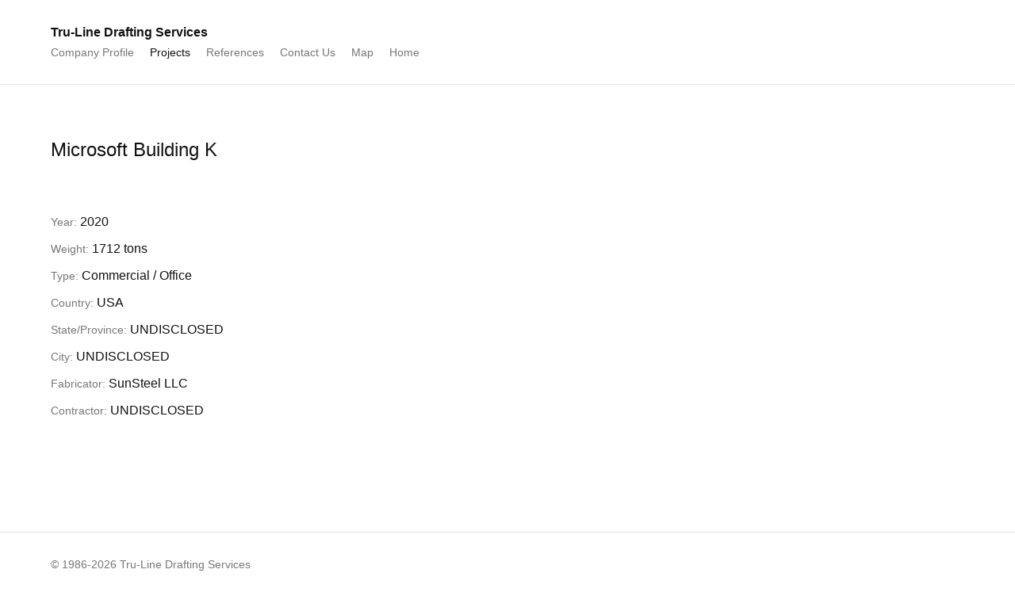

--- FILE ---
content_type: text/html; charset=UTF-8
request_url: http://trulinedrafting.com/projects/microsoft-building-k
body_size: 895
content:
<!DOCTYPE html>
<html lang="en">
<head>

  <meta charset="utf-8" />
  <meta name="viewport" content="width=device-width,initial-scale=1.0">

  <title>Tru-Line Drafting Services — Microsoft Building K</title>
  <meta name="description" content="Structural steel detailing + 3D modeling since 1986">
  <meta name="keywords" content="">

  <link rel="stylesheet" href="http://trulinedrafting.com/assets/css/style.css">

</head>
<body class="sans-serif near-black">

  <header role="banner" class="bb b--black-10">
  <div class="w-90 mw9 center mt4 mb4">
    <h1 class="f5 ma0"><a class="near-black no-underline" href="http://trulinedrafting.com">Tru-Line Drafting Services</a></h1>
    <nav class="menu f6">
  <ul class="pl0 mt2 mb3">
          <li class="dib mr3"><a class="no-underline gray" href="http://trulinedrafting.com/profile">Company Profile</a></li>
          <li class="dib mr3"><a class="no-underline near-black" href="http://trulinedrafting.com/projects">Projects</a></li>
          <li class="dib mr3"><a class="no-underline gray" href="http://trulinedrafting.com/references">References</a></li>
          <li class="dib mr3"><a class="no-underline gray" href="http://trulinedrafting.com/contact">Contact Us</a></li>
          <li class="dib mr3"><a class="no-underline gray" href="http://trulinedrafting.com/map">Map</a></li>
          <li class="dib mr3"><a class="no-underline gray" href="http://trulinedrafting.com">Home</a></li>
      </ul>
</nav>
  </div>
</header>

  
  <section class="w-90 mw9 center mt5">

    <h1 class="f3 fw5 lh-copy measure mb5" >Microsoft Building K</h1>

    <div class="flex flex-wrap justify-between">

      <section class="mb6">
                  
            <div class="mb3">
              <span class="ma0 mb2 f6 fw4 gray">Year:</span>

                              <span>2020</span>
                          </div>

                            
            <div class="mb3">
              <span class="ma0 mb2 f6 fw4 gray">Weight:</span>

                              <span>1712 tons</span>
                          </div>

                            
            <div class="mb3">
              <span class="ma0 mb2 f6 fw4 gray">Type:</span>

                              <span>Commercial / Office</span>
                          </div>

                            
            <div class="mb3">
              <span class="ma0 mb2 f6 fw4 gray">Country:</span>

                              <span>USA</span>
                          </div>

                            
            <div class="mb3">
              <span class="ma0 mb2 f6 fw4 gray">State/Province:</span>

                              <span>UNDISCLOSED</span>
                          </div>

                            
            <div class="mb3">
              <span class="ma0 mb2 f6 fw4 gray">City:</span>

                              <span>UNDISCLOSED</span>
                          </div>

                            
            <div class="mb3">
              <span class="ma0 mb2 f6 fw4 gray">Fabricator:</span>

                              <span>SunSteel LLC</span>
                          </div>

                            
            <div class="mb3">
              <span class="ma0 mb2 f6 fw4 gray">Contractor:</span>

                              <span>UNDISCLOSED</span>
                          </div>

                                                            </section>


      <div class="w-100 w-60-ns">
              </div>

    
  </section>


  <footer class="bt b--black-10">
  <div class="w-90 mw9 center f6 mt4 mb4 gray">
    <p>© 1986-2026 Tru-Line Drafting Services</p>
  </div>
</footer>

</body>
</html>


--- FILE ---
content_type: text/css
request_url: http://trulinedrafting.com/assets/css/style.css
body_size: 24315
content:
/*! normalize.css v7.0.0 | MIT License | github.com/necolas/normalize.css */

/* Document
   ========================================================================== */

/**
 * 1. Correct the line height in all browsers.
 * 2. Prevent adjustments of font size after orientation changes in
 *    IE on Windows Phone and in iOS.
 */

html {
  line-height: 1.15; /* 1 */
  -ms-text-size-adjust: 100%; /* 2 */
  -webkit-text-size-adjust: 100%; /* 2 */
}

/* Sections
   ========================================================================== */

/**
 * Remove the margin in all browsers (opinionated).
 */

body {
  margin: 0;
}

/**
 * Add the correct display in IE 9-.
 */

article,
aside,
footer,
header,
nav,
section {
  display: block;
}

/**
 * Correct the font size and margin on `h1` elements within `section` and
 * `article` contexts in Chrome, Firefox, and Safari.
 */

h1 {
  font-size: 2em;
  margin: 0.67em 0;
}

/* Grouping content
   ========================================================================== */

/**
 * Add the correct display in IE 9-.
 * 1. Add the correct display in IE.
 */

figcaption,
figure,
main { /* 1 */
  display: block;
}

/**
 * Add the correct margin in IE 8.
 */

figure {
  margin: 1em 40px;
}

/**
 * 1. Add the correct box sizing in Firefox.
 * 2. Show the overflow in Edge and IE.
 */

hr {
  -webkit-box-sizing: content-box;
          box-sizing: content-box; /* 1 */
  height: 0; /* 1 */
  overflow: visible; /* 2 */
}

/**
 * 1. Correct the inheritance and scaling of font size in all browsers.
 * 2. Correct the odd `em` font sizing in all browsers.
 */

pre {
  font-family: monospace, monospace; /* 1 */
  font-size: 1em; /* 2 */
}

/* Text-level semantics
   ========================================================================== */

/**
 * 1. Remove the gray background on active links in IE 10.
 * 2. Remove gaps in links underline in iOS 8+ and Safari 8+.
 */

a {
  background-color: transparent; /* 1 */
  -webkit-text-decoration-skip: objects; /* 2 */
}

/**
 * 1. Remove the bottom border in Chrome 57- and Firefox 39-.
 * 2. Add the correct text decoration in Chrome, Edge, IE, Opera, and Safari.
 */

abbr[title] {
  border-bottom: none; /* 1 */
  text-decoration: underline; /* 2 */
  -webkit-text-decoration: underline dotted;
          text-decoration: underline dotted; /* 2 */
}

/**
 * Prevent the duplicate application of `bolder` by the next rule in Safari 6.
 */

b,
strong {
  font-weight: inherit;
}

/**
 * Add the correct font weight in Chrome, Edge, and Safari.
 */

b,
strong {
  font-weight: bolder;
}

/**
 * 1. Correct the inheritance and scaling of font size in all browsers.
 * 2. Correct the odd `em` font sizing in all browsers.
 */

code,
kbd,
samp {
  font-family: monospace, monospace; /* 1 */
  font-size: 1em; /* 2 */
}

/**
 * Add the correct font style in Android 4.3-.
 */

dfn {
  font-style: italic;
}

/**
 * Add the correct background and color in IE 9-.
 */

mark {
  background-color: #ff0;
  color: #000;
}

/**
 * Add the correct font size in all browsers.
 */

small {
  font-size: 80%;
}

/**
 * Prevent `sub` and `sup` elements from affecting the line height in
 * all browsers.
 */

sub,
sup {
  font-size: 75%;
  line-height: 0;
  position: relative;
  vertical-align: baseline;
}

sub {
  bottom: -0.25em;
}

sup {
  top: -0.5em;
}

/* Embedded content
   ========================================================================== */

/**
 * Add the correct display in IE 9-.
 */

audio,
video {
  display: inline-block;
}

/**
 * Add the correct display in iOS 4-7.
 */

audio:not([controls]) {
  display: none;
  height: 0;
}

/**
 * Remove the border on images inside links in IE 10-.
 */

img {
  border-style: none;
}

/**
 * Hide the overflow in IE.
 */

svg:not(:root) {
  overflow: hidden;
}

/* Forms
   ========================================================================== */

/**
 * 1. Change the font styles in all browsers (opinionated).
 * 2. Remove the margin in Firefox and Safari.
 */

button,
input,
optgroup,
select,
textarea {
  font-family: sans-serif; /* 1 */
  font-size: 100%; /* 1 */
  line-height: 1.15; /* 1 */
  margin: 0; /* 2 */
}

/**
 * Show the overflow in IE.
 * 1. Show the overflow in Edge.
 */

button,
input { /* 1 */
  overflow: visible;
}

/**
 * Remove the inheritance of text transform in Edge, Firefox, and IE.
 * 1. Remove the inheritance of text transform in Firefox.
 */

button,
select { /* 1 */
  text-transform: none;
}

/**
 * 1. Prevent a WebKit bug where (2) destroys native `audio` and `video`
 *    controls in Android 4.
 * 2. Correct the inability to style clickable types in iOS and Safari.
 */

button,
html [type="button"], /* 1 */
[type="reset"],
[type="submit"] {
  -webkit-appearance: button; /* 2 */
}

/**
 * Remove the inner border and padding in Firefox.
 */

button::-moz-focus-inner,
[type="button"]::-moz-focus-inner,
[type="reset"]::-moz-focus-inner,
[type="submit"]::-moz-focus-inner {
  border-style: none;
  padding: 0;
}

/**
 * Restore the focus styles unset by the previous rule.
 */

button:-moz-focusring,
[type="button"]:-moz-focusring,
[type="reset"]:-moz-focusring,
[type="submit"]:-moz-focusring {
  outline: 1px dotted ButtonText;
}

/**
 * Correct the padding in Firefox.
 */

fieldset {
  padding: 0.35em 0.75em 0.625em;
}

/**
 * 1. Correct the text wrapping in Edge and IE.
 * 2. Correct the color inheritance from `fieldset` elements in IE.
 * 3. Remove the padding so developers are not caught out when they zero out
 *    `fieldset` elements in all browsers.
 */

legend {
  -webkit-box-sizing: border-box;
          box-sizing: border-box; /* 1 */
  color: inherit; /* 2 */
  display: table; /* 1 */
  max-width: 100%; /* 1 */
  padding: 0; /* 3 */
  white-space: normal; /* 1 */
}

/**
 * 1. Add the correct display in IE 9-.
 * 2. Add the correct vertical alignment in Chrome, Firefox, and Opera.
 */

progress {
  display: inline-block; /* 1 */
  vertical-align: baseline; /* 2 */
}

/**
 * Remove the default vertical scrollbar in IE.
 */

textarea {
  overflow: auto;
}

/**
 * 1. Add the correct box sizing in IE 10-.
 * 2. Remove the padding in IE 10-.
 */

[type="checkbox"],
[type="radio"] {
  -webkit-box-sizing: border-box;
          box-sizing: border-box; /* 1 */
  padding: 0; /* 2 */
}

/**
 * Correct the cursor style of increment and decrement buttons in Chrome.
 */

[type="number"]::-webkit-inner-spin-button,
[type="number"]::-webkit-outer-spin-button {
  height: auto;
}

/**
 * 1. Correct the odd appearance in Chrome and Safari.
 * 2. Correct the outline style in Safari.
 */

[type="search"] {
  -webkit-appearance: textfield; /* 1 */
  outline-offset: -2px; /* 2 */
}

/**
 * Remove the inner padding and cancel buttons in Chrome and Safari on macOS.
 */

[type="search"]::-webkit-search-cancel-button,
[type="search"]::-webkit-search-decoration {
  -webkit-appearance: none;
}

/**
 * 1. Correct the inability to style clickable types in iOS and Safari.
 * 2. Change font properties to `inherit` in Safari.
 */

::-webkit-file-upload-button {
  -webkit-appearance: button; /* 1 */
  font: inherit; /* 2 */
}

/* Interactive
   ========================================================================== */

/*
 * Add the correct display in IE 9-.
 * 1. Add the correct display in Edge, IE, and Firefox.
 */

details, /* 1 */
menu {
  display: block;
}

/*
 * Add the correct display in all browsers.
 */

summary {
  display: list-item;
}

/* Scripting
   ========================================================================== */

/**
 * Add the correct display in IE 9-.
 */

canvas {
  display: inline-block;
}

/**
 * Add the correct display in IE.
 */

template {
  display: none;
}

/* Hidden
   ========================================================================== */

/**
 * Add the correct display in IE 10-.
 */

[hidden] {
  display: none;
}

/*! TACHYONS v4.9.1 | http://tachyons.io */

/*
 *
 *      ________            ______
 *      ___  __/_____ _________  /______  ______________________
 *      __  /  _  __ `/  ___/_  __ \_  / / /  __ \_  __ \_  ___/
 *      _  /   / /_/ // /__ _  / / /  /_/ // /_/ /  / / /(__  )
 *      /_/    \__,_/ \___/ /_/ /_/_\__, / \____//_/ /_//____/
 *                                 /____/
 *
 *    TABLE OF CONTENTS
 *
 *    1. External Library Includes
 *       - Normalize.css | http://normalize.css.github.io
 *    2. Tachyons Modules
 *    3. Variables
 *       - Media Queries
 *       - Colors
 *    4. Debugging
 *       - Debug all
 *       - Debug children
 *
 */

/* External Library Includes */

/*! normalize.css v7.0.0 | MIT License | github.com/necolas/normalize.css */

/* Document
   ========================================================================== */

/**
 * 1. Correct the line height in all browsers.
 * 2. Prevent adjustments of font size after orientation changes in
 *    IE on Windows Phone and in iOS.
 */

html { line-height: 1.15; /* 1 */ -ms-text-size-adjust: 100%; /* 2 */ -webkit-text-size-adjust: 100%; /* 2 */ }

/* Sections
   ========================================================================== */

/**
 * Remove the margin in all browsers (opinionated).
 */

body { margin: 0; }

/**
 * Add the correct display in IE 9-.
 */

article, aside, footer, header, nav, section { display: block; }

/**
 * Correct the font size and margin on `h1` elements within `section` and
 * `article` contexts in Chrome, Firefox, and Safari.
 */

h1 { font-size: 2em; margin: .67em 0; }

/* Grouping content
   ========================================================================== */

/**
 * Add the correct display in IE 9-.
 * 1. Add the correct display in IE.
 */

figcaption, figure, main {/* 1 */ display: block; }

/**
 * Add the correct margin in IE 8.
 */

figure { margin: 1em 40px; }

/**
 * 1. Add the correct box sizing in Firefox.
 * 2. Show the overflow in Edge and IE.
 */

hr { -webkit-box-sizing: content-box; box-sizing: content-box; /* 1 */ height: 0; /* 1 */ overflow: visible; /* 2 */ }

/**
 * 1. Correct the inheritance and scaling of font size in all browsers.
 * 2. Correct the odd `em` font sizing in all browsers.
 */

pre { font-family: monospace, monospace; /* 1 */ font-size: 1em; /* 2 */ }

/* Text-level semantics
   ========================================================================== */

/**
 * 1. Remove the gray background on active links in IE 10.
 * 2. Remove gaps in links underline in iOS 8+ and Safari 8+.
 */

a { background-color: transparent; /* 1 */ -webkit-text-decoration-skip: objects; /* 2 */ }

/**
 * 1. Remove the bottom border in Chrome 57- and Firefox 39-.
 * 2. Add the correct text decoration in Chrome, Edge, IE, Opera, and Safari.
 */

abbr[title] { border-bottom: none; /* 1 */ text-decoration: underline; /* 2 */ -webkit-text-decoration: underline dotted; text-decoration: underline dotted; /* 2 */ }

/**
 * Prevent the duplicate application of `bolder` by the next rule in Safari 6.
 */

b, strong { font-weight: inherit; }

/**
 * Add the correct font weight in Chrome, Edge, and Safari.
 */

b, strong { font-weight: bolder; }

/**
 * 1. Correct the inheritance and scaling of font size in all browsers.
 * 2. Correct the odd `em` font sizing in all browsers.
 */

code, kbd, samp { font-family: monospace, monospace; /* 1 */ font-size: 1em; /* 2 */ }

/**
 * Add the correct font style in Android 4.3-.
 */

dfn { font-style: italic; }

/**
 * Add the correct background and color in IE 9-.
 */

mark { background-color: #ff0; color: #000; }

/**
 * Add the correct font size in all browsers.
 */

small { font-size: 80%; }

/**
 * Prevent `sub` and `sup` elements from affecting the line height in
 * all browsers.
 */

sub, sup { font-size: 75%; line-height: 0; position: relative; vertical-align: baseline; }

sub { bottom: -0.25em; }

sup { top: -0.5em; }

/* Embedded content
   ========================================================================== */

/**
 * Add the correct display in IE 9-.
 */

audio, video { display: inline-block; }

/**
 * Add the correct display in iOS 4-7.
 */

audio:not([controls]) { display: none; height: 0; }

/**
 * Remove the border on images inside links in IE 10-.
 */

img { border-style: none; }

/**
 * Hide the overflow in IE.
 */

svg:not(:root) { overflow: hidden; }

/* Forms
   ========================================================================== */

/**
 * 1. Change the font styles in all browsers (opinionated).
 * 2. Remove the margin in Firefox and Safari.
 */

button, input, optgroup, select, textarea { font-family: sans-serif; /* 1 */ font-size: 100%; /* 1 */ line-height: 1.15; /* 1 */ margin: 0; /* 2 */ }

/**
 * Show the overflow in IE.
 * 1. Show the overflow in Edge.
 */

button, input {/* 1 */ overflow: visible; }

/**
 * Remove the inheritance of text transform in Edge, Firefox, and IE.
 * 1. Remove the inheritance of text transform in Firefox.
 */

button, select {/* 1 */ text-transform: none; }

/**
 * 1. Prevent a WebKit bug where (2) destroys native `audio` and `video`
 *    controls in Android 4.
 * 2. Correct the inability to style clickable types in iOS and Safari.
 */

button, html [type="button"], /* 1 */
[type="reset"], [type="submit"] { -webkit-appearance: button; /* 2 */ }

/**
 * Remove the inner border and padding in Firefox.
 */

button::-moz-focus-inner, [type="button"]::-moz-focus-inner,
[type="reset"]::-moz-focus-inner, [type="submit"]::-moz-focus-inner { border-style: none; padding: 0; }

/**
 * Restore the focus styles unset by the previous rule.
 */

button:-moz-focusring, [type="button"]:-moz-focusring,
[type="reset"]:-moz-focusring, [type="submit"]:-moz-focusring { outline: 1px dotted ButtonText; }

/**
 * Correct the padding in Firefox.
 */

fieldset { padding: .35em .75em .625em; }

/**
 * 1. Correct the text wrapping in Edge and IE.
 * 2. Correct the color inheritance from `fieldset` elements in IE.
 * 3. Remove the padding so developers are not caught out when they zero out
 *    `fieldset` elements in all browsers.
 */

legend { -webkit-box-sizing: border-box; box-sizing: border-box; /* 1 */ color: inherit; /* 2 */ display: table; /* 1 */ max-width: 100%; /* 1 */ padding: 0; /* 3 */ white-space: normal; /* 1 */ }

/**
 * 1. Add the correct display in IE 9-.
 * 2. Add the correct vertical alignment in Chrome, Firefox, and Opera.
 */

progress { display: inline-block; /* 1 */ vertical-align: baseline; /* 2 */ }

/**
 * Remove the default vertical scrollbar in IE.
 */

textarea { overflow: auto; }

/**
 * 1. Add the correct box sizing in IE 10-.
 * 2. Remove the padding in IE 10-.
 */

[type="checkbox"], [type="radio"] { -webkit-box-sizing: border-box; box-sizing: border-box; /* 1 */ padding: 0; /* 2 */ }

/**
 * Correct the cursor style of increment and decrement buttons in Chrome.
 */

[type="number"]::-webkit-inner-spin-button,
[type="number"]::-webkit-outer-spin-button { height: auto; }

/**
 * 1. Correct the odd appearance in Chrome and Safari.
 * 2. Correct the outline style in Safari.
 */

[type="search"] { -webkit-appearance: textfield; /* 1 */ outline-offset: -2px; /* 2 */ }

/**
 * Remove the inner padding and cancel buttons in Chrome and Safari on macOS.
 */

[type="search"]::-webkit-search-cancel-button,
[type="search"]::-webkit-search-decoration { -webkit-appearance: none; }

/**
 * 1. Correct the inability to style clickable types in iOS and Safari.
 * 2. Change font properties to `inherit` in Safari.
 */

::-webkit-file-upload-button { -webkit-appearance: button; /* 1 */ font: inherit; /* 2 */ }

/* Interactive
   ========================================================================== */

/*
 * Add the correct display in IE 9-.
 * 1. Add the correct display in Edge, IE, and Firefox.
 */

details, /* 1 */
menu { display: block; }

/*
 * Add the correct display in all browsers.
 */

summary { display: list-item; }

/* Scripting
   ========================================================================== */

/**
 * Add the correct display in IE 9-.
 */

canvas { display: inline-block; }

/**
 * Add the correct display in IE.
 */

template { display: none; }

/* Hidden
   ========================================================================== */

/**
 * Add the correct display in IE 10-.
 */

[hidden] { display: none; }

/* Modules */

/*
 
  BOX SIZING

*/

html, body, div, article, aside, section, main, nav, footer, header, form,
fieldset, legend, pre, code, a, h1, h2, h3, h4, h5, h6, p, ul, ol, li, dl, dt,
dd, blockquote, figcaption, figure, textarea, table, td, th, tr,
input[type="email"], input[type="number"], input[type="password"],
input[type="tel"], input[type="text"], input[type="url"], .border-box { -webkit-box-sizing: border-box; box-sizing: border-box; }

/*

   ASPECT RATIOS

*/

/* This is for fluid media that is embedded from third party sites like youtube, vimeo etc.
 * Wrap the outer element in aspect-ratio and then extend it with the desired ratio i.e
 * Make sure there are no height and width attributes on the embedded media.
 * Adapted from: https://github.com/suitcss/components-flex-embed
 *
 * Example:
 *
 * <div class="aspect-ratio aspect-ratio--16x9">
 *  <iframe class="aspect-ratio--object"></iframe>
 * </div>
 *
 * */

.aspect-ratio { height: 0; position: relative; }

.aspect-ratio--16x9 { padding-bottom: 56.25%; }

.aspect-ratio--9x16 { padding-bottom: 177.77%; }

.aspect-ratio--4x3 { padding-bottom: 75%; }

.aspect-ratio--3x4 { padding-bottom: 133.33%; }

.aspect-ratio--6x4 { padding-bottom: 66.6%; }

.aspect-ratio--4x6 { padding-bottom: 150%; }

.aspect-ratio--8x5 { padding-bottom: 62.5%; }

.aspect-ratio--5x8 { padding-bottom: 160%; }

.aspect-ratio--7x5 { padding-bottom: 71.42%; }

.aspect-ratio--5x7 { padding-bottom: 140%; }

.aspect-ratio--1x1 { padding-bottom: 100%; }

.aspect-ratio--object { position: absolute; top: 0; right: 0; bottom: 0; left: 0; width: 100%; height: 100%; z-index: 100; }

/*

   IMAGES
   Docs: http://tachyons.io/docs/elements/images/

*/

/* Responsive images! */

img { max-width: 100%; }

/*

   BACKGROUND SIZE
   Docs: http://tachyons.io/docs/themes/background-size/

   Media Query Extensions:
     -ns = not-small
     -m  = medium
     -l  = large

*/

/*
  Often used in combination with background image set as an inline style
  on an html element.
*/

.cover { background-size: cover !important; }

.contain { background-size: contain !important; }

/*

    BACKGROUND POSITION

    Base:
    bg = background

    Modifiers:
    -center = center center
    -top = top center
    -right = center right
    -bottom = bottom center
    -left = center left

    Media Query Extensions:
      -ns = not-small
      -m  = medium
      -l  = large

 */

.bg-center { background-repeat: no-repeat; background-position: center center; }

.bg-top { background-repeat: no-repeat; background-position: top center; }

.bg-right { background-repeat: no-repeat; background-position: center right; }

.bg-bottom { background-repeat: no-repeat; background-position: bottom center; }

.bg-left { background-repeat: no-repeat; background-position: center left; }

/*

   OUTLINES

   Media Query Extensions:
     -ns = not-small
     -m  = medium
     -l  = large

*/

.outline { outline: 1px solid; }

.outline-transparent { outline: 1px solid transparent; }

.outline-0 { outline: 0; }

/*

    BORDERS
    Docs: http://tachyons.io/docs/themes/borders/

    Base:
      b = border

    Modifiers:
      a = all
      t = top
      r = right
      b = bottom
      l = left
      n = none

   Media Query Extensions:
     -ns = not-small
     -m  = medium
     -l  = large

*/

.ba { border-style: solid; border-width: 1px; }

.bt { border-top-style: solid; border-top-width: 1px; }

.br { border-right-style: solid; border-right-width: 1px; }

.bb { border-bottom-style: solid; border-bottom-width: 1px; }

.bl { border-left-style: solid; border-left-width: 1px; }

.bn { border-style: none; border-width: 0; }

/*

   BORDER COLORS
   Docs: http://tachyons.io/docs/themes/borders/

   Border colors can be used to extend the base
   border classes ba,bt,bb,br,bl found in the _borders.css file.

   The base border class by default will set the color of the border
   to that of the current text color. These classes are for the cases
   where you desire for the text and border colors to be different.

   Base:
     b = border

   Modifiers:
   --color-name = each color variable name is also a border color name

*/

.b--black { border-color: #000; }

.b--near-black { border-color: #111; }

.b--dark-gray { border-color: #333; }

.b--mid-gray { border-color: #555; }

.b--gray { border-color: #777; }

.b--silver { border-color: #999; }

.b--light-silver { border-color: #aaa; }

.b--moon-gray { border-color: #ccc; }

.b--light-gray { border-color: #eee; }

.b--near-white { border-color: #f4f4f4; }

.b--white { border-color: #fff; }

.b--white-90 { border-color: rgba(255, 255, 255, .9); }

.b--white-80 { border-color: rgba(255, 255, 255, .8); }

.b--white-70 { border-color: rgba(255, 255, 255, .7); }

.b--white-60 { border-color: rgba(255, 255, 255, .6); }

.b--white-50 { border-color: rgba(255, 255, 255, .5); }

.b--white-40 { border-color: rgba(255, 255, 255, .4); }

.b--white-30 { border-color: rgba(255, 255, 255, .3); }

.b--white-20 { border-color: rgba(255, 255, 255, .2); }

.b--white-10 { border-color: rgba(255, 255, 255, .1); }

.b--white-05 { border-color: rgba(255, 255, 255, .05); }

.b--white-025 { border-color: rgba(255, 255, 255, .025); }

.b--white-0125 { border-color: rgba(255, 255, 255, .0125); }

.b--black-90 { border-color: rgba(0, 0, 0, .9); }

.b--black-80 { border-color: rgba(0, 0, 0, .8); }

.b--black-70 { border-color: rgba(0, 0, 0, .7); }

.b--black-60 { border-color: rgba(0, 0, 0, .6); }

.b--black-50 { border-color: rgba(0, 0, 0, .5); }

.b--black-40 { border-color: rgba(0, 0, 0, .4); }

.b--black-30 { border-color: rgba(0, 0, 0, .3); }

.b--black-20 { border-color: rgba(0, 0, 0, .2); }

.b--black-10 { border-color: rgba(0, 0, 0, .1); }

.b--black-05 { border-color: rgba(0, 0, 0, .05); }

.b--black-025 { border-color: rgba(0, 0, 0, .025); }

.b--black-0125 { border-color: rgba(0, 0, 0, .0125); }

.b--dark-red { border-color: #e7040f; }

.b--red { border-color: #ff4136; }

.b--light-red { border-color: #ff725c; }

.b--orange { border-color: #ff6300; }

.b--gold { border-color: #ffb700; }

.b--yellow { border-color: #ffd700; }

.b--light-yellow { border-color: #fbf1a9; }

.b--purple { border-color: #5e2ca5; }

.b--light-purple { border-color: #a463f2; }

.b--dark-pink { border-color: #d5008f; }

.b--hot-pink { border-color: #ff41b4; }

.b--pink { border-color: #ff80cc; }

.b--light-pink { border-color: #ffa3d7; }

.b--dark-green { border-color: #137752; }

.b--green { border-color: #19a974; }

.b--light-green { border-color: #9eebcf; }

.b--navy { border-color: #001b44; }

.b--dark-blue { border-color: #00449e; }

.b--blue { border-color: #357edd; }

.b--light-blue { border-color: #96ccff; }

.b--lightest-blue { border-color: #cdecff; }

.b--washed-blue { border-color: #f6fffe; }

.b--washed-green { border-color: #e8fdf5; }

.b--washed-yellow { border-color: #fffceb; }

.b--washed-red { border-color: #ffdfdf; }

.b--transparent { border-color: transparent; }

.b--inherit { border-color: inherit; }

/*

   BORDER RADIUS
   Docs: http://tachyons.io/docs/themes/border-radius/

   Base:
     br   = border-radius

   Modifiers:
     0    = 0/none
     1    = 1st step in scale
     2    = 2nd step in scale
     3    = 3rd step in scale
     4    = 4th step in scale

   Literal values:
     -100 = 100%
     -pill = 9999px

   Media Query Extensions:
     -ns = not-small
     -m  = medium
     -l  = large

*/

.br0 { border-radius: 0; }

.br1 { border-radius: .125rem; }

.br2 { border-radius: .25rem; }

.br3 { border-radius: .5rem; }

.br4 { border-radius: 1rem; }

.br-100 { border-radius: 100%; }

.br-pill { border-radius: 9999px; }

.br--bottom { border-top-left-radius: 0; border-top-right-radius: 0; }

.br--top { border-bottom-left-radius: 0; border-bottom-right-radius: 0; }

.br--right { border-top-left-radius: 0; border-bottom-left-radius: 0; }

.br--left { border-top-right-radius: 0; border-bottom-right-radius: 0; }

/*

   BORDER STYLES
   Docs: http://tachyons.io/docs/themes/borders/

   Depends on base border module in _borders.css

   Base:
     b = border-style

   Modifiers:
     --none   = none
     --dotted = dotted
     --dashed = dashed
     --solid  = solid

   Media Query Extensions:
     -ns = not-small
     -m  = medium
     -l  = large

 */

.b--dotted { border-style: dotted; }

.b--dashed { border-style: dashed; }

.b--solid { border-style: solid; }

.b--none { border-style: none; }

/*

   BORDER WIDTHS
   Docs: http://tachyons.io/docs/themes/borders/

   Base:
     bw = border-width

   Modifiers:
     0 = 0 width border
     1 = 1st step in border-width scale
     2 = 2nd step in border-width scale
     3 = 3rd step in border-width scale
     4 = 4th step in border-width scale
     5 = 5th step in border-width scale

   Media Query Extensions:
     -ns = not-small
     -m  = medium
     -l  = large

*/

.bw0 { border-width: 0; }

.bw1 { border-width: 2px; border-width: .125rem; }

.bw2 { border-width: 4px; border-width: .25rem; }

.bw3 { border-width: 8px; border-width: .5rem; }

.bw4 { border-width: 16px; border-width: 1rem; }

.bw5 { border-width: 32px; border-width: 2rem; }

/* Resets */

.bt-0 { border-top-width: 0; }

.br-0 { border-right-width: 0; }

.bb-0 { border-bottom-width: 0; }

.bl-0 { border-left-width: 0; }

/*

  BOX-SHADOW
  Docs: http://tachyons.io/docs/themes/box-shadow/

  Media Query Extensions:
   -ns = not-small
   -m  = medium
   -l  = large

 */

.shadow-1 { -webkit-box-shadow: 0 0 4px 2px rgba(0, 0, 0, .2); box-shadow: 0 0 4px 2px rgba(0, 0, 0, .2); }

.shadow-2 { -webkit-box-shadow: 0 0 8px 2px rgba(0, 0, 0, .2); box-shadow: 0 0 8px 2px rgba(0, 0, 0, .2); }

.shadow-3 { -webkit-box-shadow: 2px 2px 4px 2px rgba(0, 0, 0, .2); box-shadow: 2px 2px 4px 2px rgba(0, 0, 0, .2); }

.shadow-4 { -webkit-box-shadow: 2px 2px 8px 0 rgba(0, 0, 0, .2); box-shadow: 2px 2px 8px 0 rgba(0, 0, 0, .2); }

.shadow-5 { -webkit-box-shadow: 4px 4px 8px 0 rgba(0, 0, 0, .2); box-shadow: 4px 4px 8px 0 rgba(0, 0, 0, .2); }

/*

   CODE

*/

.pre { overflow-x: auto; overflow-y: hidden; overflow: scroll; }

/*

   COORDINATES
   Docs: http://tachyons.io/docs/layout/position/

   Use in combination with the position module.

   Base:
     top
     bottom
     right
     left

   Modifiers:
     -0  = literal value 0
     -1  = literal value 1
     -2  = literal value 2
     --1 = literal value -1
     --2 = literal value -2

   Media Query Extensions:
     -ns = not-small
     -m  = medium
     -l  = large

*/

.top-0 { top: 0; }

.right-0 { right: 0; }

.bottom-0 { bottom: 0; }

.left-0 { left: 0; }

.top-1 { top: 16px; top: 1rem; }

.right-1 { right: 16px; right: 1rem; }

.bottom-1 { bottom: 16px; bottom: 1rem; }

.left-1 { left: 16px; left: 1rem; }

.top-2 { top: 32px; top: 2rem; }

.right-2 { right: 32px; right: 2rem; }

.bottom-2 { bottom: 32px; bottom: 2rem; }

.left-2 { left: 32px; left: 2rem; }

.top--1 { top: -16px; top: -1rem; }

.right--1 { right: -16px; right: -1rem; }

.bottom--1 { bottom: -16px; bottom: -1rem; }

.left--1 { left: -16px; left: -1rem; }

.top--2 { top: -32px; top: -2rem; }

.right--2 { right: -32px; right: -2rem; }

.bottom--2 { bottom: -32px; bottom: -2rem; }

.left--2 { left: -32px; left: -2rem; }

.absolute--fill { top: 0; right: 0; bottom: 0; left: 0; }

/*

   CLEARFIX
   http://tachyons.io/docs/layout/clearfix/

*/

/* Nicolas Gallaghers Clearfix solution
   Ref: http://nicolasgallagher.com/micro-clearfix-hack/ */

.cf:before, .cf:after { content: " "; display: table; }

.cf:after { clear: both; }

.cf { *zoom: 1; }

.cl { clear: left; }

.cr { clear: right; }

.cb { clear: both; }

.cn { clear: none; }

/*

   DISPLAY
   Docs: http://tachyons.io/docs/layout/display

   Base:
    d = display

   Modifiers:
    n     = none
    b     = block
    ib    = inline-block
    it    = inline-table
    t     = table
    tc    = table-cell
    t-row          = table-row
    t-columm       = table-column
    t-column-group = table-column-group

   Media Query Extensions:
     -ns = not-small
     -m  = medium
     -l  = large

*/

.dn { display: none; }

.di { display: inline; }

.db { display: block; }

.dib { display: inline-block; }

.dit { display: inline-table; }

.dt { display: table; }

.dtc { display: table-cell; }

.dt-row { display: table-row; }

.dt-row-group { display: table-row-group; }

.dt-column { display: table-column; }

.dt-column-group { display: table-column-group; }

/*
  This will set table to full width and then
  all cells will be equal width
*/

.dt--fixed { table-layout: fixed; width: 100%; }

/*

  FLEXBOX

  Media Query Extensions:
   -ns = not-small
   -m  = medium
   -l  = large

*/

.flex { display: -webkit-box; display: -ms-flexbox; display: flex; }

.inline-flex { display: -webkit-inline-box; display: -ms-inline-flexbox; display: inline-flex; }

/* 1. Fix for Chrome 44 bug.
 * https://code.google.com/p/chromium/issues/detail?id=506893 */

.flex-auto { -webkit-box-flex: 1; -ms-flex: 1 1 auto; flex: 1 1 auto; min-width: 0; /* 1 */ min-height: 0; /* 1 */ }

.flex-none { -webkit-box-flex: 0; -ms-flex: none; flex: none; }

.flex-column { -webkit-box-orient: vertical; -webkit-box-direction: normal; -ms-flex-direction: column; flex-direction: column; }

.flex-row { -webkit-box-orient: horizontal; -webkit-box-direction: normal; -ms-flex-direction: row; flex-direction: row; }

.flex-wrap { -ms-flex-wrap: wrap; flex-wrap: wrap; }

.flex-nowrap { -ms-flex-wrap: nowrap; flex-wrap: nowrap; }

.flex-wrap-reverse { -ms-flex-wrap: wrap-reverse; flex-wrap: wrap-reverse; }

.flex-column-reverse { -webkit-box-orient: vertical; -webkit-box-direction: reverse; -ms-flex-direction: column-reverse; flex-direction: column-reverse; }

.flex-row-reverse { -webkit-box-orient: horizontal; -webkit-box-direction: reverse; -ms-flex-direction: row-reverse; flex-direction: row-reverse; }

.items-start { -webkit-box-align: start; -ms-flex-align: start; align-items: flex-start; }

.items-end { -webkit-box-align: end; -ms-flex-align: end; align-items: flex-end; }

.items-center { -webkit-box-align: center; -ms-flex-align: center; align-items: center; }

.items-baseline { -webkit-box-align: baseline; -ms-flex-align: baseline; align-items: baseline; }

.items-stretch { -webkit-box-align: stretch; -ms-flex-align: stretch; align-items: stretch; }

.self-start { -ms-flex-item-align: start; align-self: flex-start; }

.self-end { -ms-flex-item-align: end; align-self: flex-end; }

.self-center { -ms-flex-item-align: center; align-self: center; }

.self-baseline { -ms-flex-item-align: baseline; align-self: baseline; }

.self-stretch { -ms-flex-item-align: stretch; align-self: stretch; }

.justify-start { -webkit-box-pack: start; -ms-flex-pack: start; justify-content: flex-start; }

.justify-end { -webkit-box-pack: end; -ms-flex-pack: end; justify-content: flex-end; }

.justify-center { -webkit-box-pack: center; -ms-flex-pack: center; justify-content: center; }

.justify-between { -webkit-box-pack: justify; -ms-flex-pack: justify; justify-content: space-between; }

.justify-around { -ms-flex-pack: distribute; justify-content: space-around; }

.content-start { -ms-flex-line-pack: start; align-content: flex-start; }

.content-end { -ms-flex-line-pack: end; align-content: flex-end; }

.content-center { -ms-flex-line-pack: center; align-content: center; }

.content-between { -ms-flex-line-pack: justify; align-content: space-between; }

.content-around { -ms-flex-line-pack: distribute; align-content: space-around; }

.content-stretch { -ms-flex-line-pack: stretch; align-content: stretch; }

.order-0 { -webkit-box-ordinal-group: 1; -ms-flex-order: 0; order: 0; }

.order-1 { -webkit-box-ordinal-group: 2; -ms-flex-order: 1; order: 1; }

.order-2 { -webkit-box-ordinal-group: 3; -ms-flex-order: 2; order: 2; }

.order-3 { -webkit-box-ordinal-group: 4; -ms-flex-order: 3; order: 3; }

.order-4 { -webkit-box-ordinal-group: 5; -ms-flex-order: 4; order: 4; }

.order-5 { -webkit-box-ordinal-group: 6; -ms-flex-order: 5; order: 5; }

.order-6 { -webkit-box-ordinal-group: 7; -ms-flex-order: 6; order: 6; }

.order-7 { -webkit-box-ordinal-group: 8; -ms-flex-order: 7; order: 7; }

.order-8 { -webkit-box-ordinal-group: 9; -ms-flex-order: 8; order: 8; }

.order-last { -webkit-box-ordinal-group: 100000; -ms-flex-order: 99999; order: 99999; }

.flex-grow-0 { -webkit-box-flex: 0; -ms-flex-positive: 0; flex-grow: 0; }

.flex-grow-1 { -webkit-box-flex: 1; -ms-flex-positive: 1; flex-grow: 1; }

.flex-shrink-0 { -ms-flex-negative: 0; flex-shrink: 0; }

.flex-shrink-1 { -ms-flex-negative: 1; flex-shrink: 1; }

/*

   FLOATS
   http://tachyons.io/docs/layout/floats/

   1. Floated elements are automatically rendered as block level elements.
      Setting floats to display inline will fix the double margin bug in
      ie6. You know... just in case.

   2. Don't forget to clearfix your floats with .cf

   Base:
     f = float

   Modifiers:
     l = left
     r = right
     n = none

   Media Query Extensions:
     -ns = not-small
     -m  = medium
     -l  = large

*/

.fl { float: left; _display: inline; }

.fr { float: right; _display: inline; }

.fn { float: none; }

/*

   FONT FAMILY GROUPS
   Docs: http://tachyons.io/docs/typography/font-family/

*/

.sans-serif { font-family: 'DIN Pro', -apple-system, BlinkMacSystemFont, 'avenir next', avenir, 'helvetica neue', helvetica, ubuntu, roboto, noto, 'segoe ui', arial, sans-serif; }

.serif { font-family: georgia, times, serif; }

.system-sans-serif { font-family: sans-serif; }

.system-serif { font-family: serif; }

/* Monospaced Typefaces (for code) */

/* From http://cssfontstack.com */

code, .code { font-family: Consolas, monaco, monospace; }

.courier { font-family: 'Courier Next', courier, monospace; }

/* Sans-Serif Typefaces */

.helvetica { font-family: 'helvetica neue', helvetica, sans-serif; }

.avenir { font-family: 'avenir next', avenir, sans-serif; }

/* Serif Typefaces */

.athelas { font-family: athelas, georgia, serif; }

.georgia { font-family: georgia, serif; }

.times { font-family: times, serif; }

.bodoni { font-family: 'Bodoni MT', serif; }

.calisto { font-family: 'Calisto MT', serif; }

.garamond { font-family: garamond, serif; }

.baskerville { font-family: baskerville, serif; }

/*

   FONT STYLE
   Docs: http://tachyons.io/docs/typography/font-style/

   Media Query Extensions:
     -ns = not-small
     -m  = medium
     -l  = large

*/

.i { font-style: italic; }

.fs-normal { font-style: normal; }

/*

   FONT WEIGHT
   Docs: http://tachyons.io/docs/typography/font-weight/

   Base
     fw = font-weight

   Modifiers:
     1 = literal value 100
     2 = literal value 200
     3 = literal value 300
     4 = literal value 400
     5 = literal value 500
     6 = literal value 600
     7 = literal value 700
     8 = literal value 800
     9 = literal value 900

   Media Query Extensions:
     -ns = not-small
     -m  = medium
     -l  = large

*/

.normal { font-weight: normal; }

.b { font-weight: bold; }

.fw1 { font-weight: 100; }

.fw2 { font-weight: 200; }

.fw3 { font-weight: 300; }

.fw4 { font-weight: 400; }

.fw5 { font-weight: 500; }

.fw6 { font-weight: 600; }

.fw7 { font-weight: 700; }

.fw8 { font-weight: 800; }

.fw9 { font-weight: 900; }

/*

   FORMS
   
*/

.input-reset { -webkit-appearance: none; -moz-appearance: none; }

.button-reset::-moz-focus-inner, .input-reset::-moz-focus-inner { border: 0; padding: 0; }

/*

   HEIGHTS
   Docs: http://tachyons.io/docs/layout/heights/

   Base:
     h = height
     min-h = min-height
     min-vh = min-height vertical screen height
     vh = vertical screen height

   Modifiers
     1 = 1st step in height scale
     2 = 2nd step in height scale
     3 = 3rd step in height scale
     4 = 4th step in height scale
     5 = 5th step in height scale

     -25   = literal value 25%
     -50   = literal value 50%
     -75   = literal value 75%
     -100  = literal value 100%

     -auto = string value of auto
     -inherit = string value of inherit

   Media Query Extensions:
     -ns = not-small
     -m  = medium
     -l  = large

*/

/* Height Scale */

.h1 { height: 16px; height: 1rem; }

.h2 { height: 32px; height: 2rem; }

.h3 { height: 64px; height: 4rem; }

.h4 { height: 128px; height: 8rem; }

.h5 { height: 256px; height: 16rem; }

/* Height Percentages - Based off of height of parent */

.h-25 { height: 25%; }

.h-50 { height: 50%; }

.h-75 { height: 75%; }

.h-100 { height: 100%; }

.min-h-100 { min-height: 100%; }

/* Screen Height Percentage */

.vh-25 { height: 25vh; }

.vh-35 { height: 35vh; }

.vh-50 { height: 50vh; }

.vh-75 { height: 75vh; }

.vh-100 { height: 100vh; }

.min-vh-100 { min-height: 100vh; }

/* String Properties */

.h-auto { height: auto; }

.h-inherit { height: inherit; }

/*

   LETTER SPACING
   Docs: http://tachyons.io/docs/typography/tracking/

   Media Query Extensions:
     -ns = not-small
     -m  = medium
     -l  = large

*/

.tracked { letter-spacing: .1em; }

.tracked-tight { letter-spacing: -.05em; }

.tracked-mega { letter-spacing: .25em; }

/*

   LINE HEIGHT / LEADING
   Docs: http://tachyons.io/docs/typography/line-height

   Media Query Extensions:
     -ns = not-small
     -m  = medium
     -l  = large

*/

.lh-solid { line-height: 1; }

.lh-title { line-height: 1.25; }

.lh-copy { line-height: 1.5; }

/*

   LINKS
   Docs: http://tachyons.io/docs/elements/links/

*/

.link { text-decoration: none; -webkit-transition: color .15s ease-in; transition: color .15s ease-in; }

.link:link, .link:visited { -webkit-transition: color .15s ease-in; transition: color .15s ease-in; }

.link:hover { -webkit-transition: color .15s ease-in; transition: color .15s ease-in; }

.link:active { -webkit-transition: color .15s ease-in; transition: color .15s ease-in; }

.link:focus { -webkit-transition: color .15s ease-in; transition: color .15s ease-in; outline: 1px dotted currentColor; }

/*

   LISTS
   http://tachyons.io/docs/elements/lists/

*/

.list { list-style-type: none; }

/*

   MAX WIDTHS
   Docs: http://tachyons.io/docs/layout/max-widths/

   Base:
     mw = max-width

   Modifiers
     1 = 1st step in width scale
     2 = 2nd step in width scale
     3 = 3rd step in width scale
     4 = 4th step in width scale
     5 = 5th step in width scale
     6 = 6st step in width scale
     7 = 7nd step in width scale
     8 = 8rd step in width scale
     9 = 9th step in width scale

     -100 = literal value 100%

     -none  = string value none


   Media Query Extensions:
     -ns = not-small
     -m  = medium
     -l  = large

*/

/* Max Width Percentages */

.mw-100 { max-width: 100%; }

/* Max Width Scale */

.mw1 { max-width: 16px; max-width: 1rem; }

.mw2 { max-width: 32px; max-width: 2rem; }

.mw3 { max-width: 64px; max-width: 4rem; }

.mw4 { max-width: 128px; max-width: 8rem; }

.mw5 { max-width: 256px; max-width: 16rem; }

.mw6 { max-width: 512px; max-width: 32rem; }

.mw7 { max-width: 768px; max-width: 48rem; }

.mw8 { max-width: 1024px; max-width: 64rem; }

.mw9 { max-width: 1536px; max-width: 96rem; }

/* Max Width String Properties */

.mw-none { max-width: none; }

/*

   WIDTHS
   Docs: http://tachyons.io/docs/layout/widths/

   Base:
     w = width

   Modifiers
     1 = 1st step in width scale
     2 = 2nd step in width scale
     3 = 3rd step in width scale
     4 = 4th step in width scale
     5 = 5th step in width scale

     -10  = literal value 10%
     -20  = literal value 20%
     -25  = literal value 25%
     -30  = literal value 30%
     -33  = literal value 33%
     -34  = literal value 34%
     -40  = literal value 40%
     -50  = literal value 50%
     -60  = literal value 60%
     -70  = literal value 70%
     -75  = literal value 75%
     -80  = literal value 80%
     -90  = literal value 90%
     -100 = literal value 100%

     -third      = 100% / 3 (Not supported in opera mini or IE8)
     -two-thirds = 100% / 1.5 (Not supported in opera mini or IE8)
     -auto       = string value auto


   Media Query Extensions:
     -ns = not-small
     -m  = medium
     -l  = large

*/

/* Width Scale */

.w1 { width: 16px; width: 1rem; }

.w2 { width: 32px; width: 2rem; }

.w3 { width: 64px; width: 4rem; }

.w4 { width: 128px; width: 8rem; }

.w5 { width: 256px; width: 16rem; }

.w-10 { width: 10%; }

.w-20 { width: 20%; }

.w-25 { width: 25%; }

.w-30 { width: 30%; }

.w-33 { width: 33%; }

.w-34 { width: 34%; }

.w-40 { width: 40%; }

.w-50 { width: 50%; }

.w-60 { width: 60%; }

.w-70 { width: 70%; }

.w-75 { width: 75%; }

.w-80 { width: 80%; }

.w-90 { width: 90%; }

.w-100 { width: 100%; }

.w-third { width: 33.33333%; }

.w-two-thirds { width: 66.66667%; }

.w-auto { width: auto; }

/*

    OVERFLOW

    Media Query Extensions:
      -ns = not-small
      -m  = medium
      -l  = large

 */

.overflow-visible { overflow: visible; }

.overflow-hidden { overflow: hidden; }

.overflow-scroll { overflow: scroll; }

.overflow-auto { overflow: auto; }

.overflow-x-visible { overflow-x: visible; }

.overflow-x-hidden { overflow-x: hidden; }

.overflow-x-scroll { overflow-x: scroll; }

.overflow-x-auto { overflow-x: auto; }

.overflow-y-visible { overflow-y: visible; }

.overflow-y-hidden { overflow-y: hidden; }

.overflow-y-scroll { overflow-y: scroll; }

.overflow-y-auto { overflow-y: auto; }

/*

   POSITIONING
   Docs: http://tachyons.io/docs/layout/position/

   Media Query Extensions:
     -ns = not-small
     -m  = medium
     -l  = large

*/

.static { position: static; }

.relative { position: relative; }

.absolute { position: absolute; }

.fixed { position: fixed; }

/*

    OPACITY
    Docs: http://tachyons.io/docs/themes/opacity/

*/

.o-100 { opacity: 1; }

.o-90 { opacity: .9; }

.o-80 { opacity: .8; }

.o-70 { opacity: .7; }

.o-60 { opacity: .6; }

.o-50 { opacity: .5; }

.o-40 { opacity: .4; }

.o-30 { opacity: .3; }

.o-20 { opacity: .2; }

.o-10 { opacity: .1; }

.o-05 { opacity: .05; }

.o-025 { opacity: .025; }

.o-0 { opacity: 0; }

/*

   ROTATIONS

*/

.rotate-45 { -webkit-transform: rotate( 45deg ); transform: rotate( 45deg ); }

.rotate-90 { -webkit-transform: rotate( 90deg ); transform: rotate( 90deg ); }

.rotate-135 { -webkit-transform: rotate( 135deg ); transform: rotate( 135deg ); }

.rotate-180 { -webkit-transform: rotate( 180deg ); transform: rotate( 180deg ); }

.rotate-225 { -webkit-transform: rotate( 225deg ); transform: rotate( 225deg ); }

.rotate-270 { -webkit-transform: rotate( 270deg ); transform: rotate( 270deg ); }

.rotate-315 { -webkit-transform: rotate( 315deg ); transform: rotate( 315deg ); }

/*

   SKINS
   Docs: http://tachyons.io/docs/themes/skins/

   Classes for setting foreground and background colors on elements.
   If you haven't declared a border color, but set border on an element, it will 
   be set to the current text color. 

*/

/* Text colors */

.black-90 { color: rgba(0, 0, 0, .9); }

.black-80 { color: rgba(0, 0, 0, .8); }

.black-70 { color: rgba(0, 0, 0, .7); }

.black-60 { color: rgba(0, 0, 0, .6); }

.black-50 { color: rgba(0, 0, 0, .5); }

.black-40 { color: rgba(0, 0, 0, .4); }

.black-30 { color: rgba(0, 0, 0, .3); }

.black-20 { color: rgba(0, 0, 0, .2); }

.black-10 { color: rgba(0, 0, 0, .1); }

.black-05 { color: rgba(0, 0, 0, .05); }

.white-90 { color: rgba(255, 255, 255, .9); }

.white-80 { color: rgba(255, 255, 255, .8); }

.white-70 { color: rgba(255, 255, 255, .7); }

.white-60 { color: rgba(255, 255, 255, .6); }

.white-50 { color: rgba(255, 255, 255, .5); }

.white-40 { color: rgba(255, 255, 255, .4); }

.white-30 { color: rgba(255, 255, 255, .3); }

.white-20 { color: rgba(255, 255, 255, .2); }

.white-10 { color: rgba(255, 255, 255, .1); }

.black { color: #000; }

.near-black { color: #111; }

.dark-gray { color: #333; }

.mid-gray { color: #555; }

.gray { color: #777; }

.silver { color: #999; }

.light-silver { color: #aaa; }

.moon-gray { color: #ccc; }

.light-gray { color: #eee; }

.near-white { color: #f4f4f4; }

.white { color: #fff; }

.dark-red { color: #e7040f; }

.red { color: #ff4136; }

.light-red { color: #ff725c; }

.orange { color: #ff6300; }

.gold { color: #ffb700; }

.yellow { color: #ffd700; }

.light-yellow { color: #fbf1a9; }

.purple { color: #5e2ca5; }

.light-purple { color: #a463f2; }

.dark-pink { color: #d5008f; }

.hot-pink { color: #ff41b4; }

.pink { color: #ff80cc; }

.light-pink { color: #ffa3d7; }

.dark-green { color: #137752; }

.green { color: #19a974; }

.light-green { color: #9eebcf; }

.navy { color: #001b44; }

.dark-blue { color: #00449e; }

.blue { color: #357edd; }

.light-blue { color: #96ccff; }

.lightest-blue { color: #cdecff; }

.washed-blue { color: #f6fffe; }

.washed-green { color: #e8fdf5; }

.washed-yellow { color: #fffceb; }

.washed-red { color: #ffdfdf; }

.color-inherit { color: inherit; }

.bg-black-90 { background-color: rgba(0, 0, 0, .9); }

.bg-black-80 { background-color: rgba(0, 0, 0, .8); }

.bg-black-70 { background-color: rgba(0, 0, 0, .7); }

.bg-black-60 { background-color: rgba(0, 0, 0, .6); }

.bg-black-50 { background-color: rgba(0, 0, 0, .5); }

.bg-black-40 { background-color: rgba(0, 0, 0, .4); }

.bg-black-30 { background-color: rgba(0, 0, 0, .3); }

.bg-black-20 { background-color: rgba(0, 0, 0, .2); }

.bg-black-10 { background-color: rgba(0, 0, 0, .1); }

.bg-black-05 { background-color: rgba(0, 0, 0, .05); }

.bg-white-90 { background-color: rgba(255, 255, 255, .9); }

.bg-white-80 { background-color: rgba(255, 255, 255, .8); }

.bg-white-70 { background-color: rgba(255, 255, 255, .7); }

.bg-white-60 { background-color: rgba(255, 255, 255, .6); }

.bg-white-50 { background-color: rgba(255, 255, 255, .5); }

.bg-white-40 { background-color: rgba(255, 255, 255, .4); }

.bg-white-30 { background-color: rgba(255, 255, 255, .3); }

.bg-white-20 { background-color: rgba(255, 255, 255, .2); }

.bg-white-10 { background-color: rgba(255, 255, 255, .1); }

/* Background colors */

.bg-black { background-color: #000; }

.bg-near-black { background-color: #111; }

.bg-dark-gray { background-color: #333; }

.bg-mid-gray { background-color: #555; }

.bg-gray { background-color: #777; }

.bg-silver { background-color: #999; }

.bg-light-silver { background-color: #aaa; }

.bg-moon-gray { background-color: #ccc; }

.bg-light-gray { background-color: #eee; }

.bg-near-white { background-color: #f4f4f4; }

.bg-white { background-color: #fff; }

.bg-transparent { background-color: transparent; }

.bg-dark-red { background-color: #e7040f; }

.bg-red { background-color: #ff4136; }

.bg-light-red { background-color: #ff725c; }

.bg-orange { background-color: #ff6300; }

.bg-gold { background-color: #ffb700; }

.bg-yellow { background-color: #ffd700; }

.bg-light-yellow { background-color: #fbf1a9; }

.bg-purple { background-color: #5e2ca5; }

.bg-light-purple { background-color: #a463f2; }

.bg-dark-pink { background-color: #d5008f; }

.bg-hot-pink { background-color: #ff41b4; }

.bg-pink { background-color: #ff80cc; }

.bg-light-pink { background-color: #ffa3d7; }

.bg-dark-green { background-color: #137752; }

.bg-green { background-color: #19a974; }

.bg-light-green { background-color: #9eebcf; }

.bg-navy { background-color: #001b44; }

.bg-dark-blue { background-color: #00449e; }

.bg-blue { background-color: #357edd; }

.bg-light-blue { background-color: #96ccff; }

.bg-lightest-blue { background-color: #cdecff; }

.bg-washed-blue { background-color: #f6fffe; }

.bg-washed-green { background-color: #e8fdf5; }

.bg-washed-yellow { background-color: #fffceb; }

.bg-washed-red { background-color: #ffdfdf; }

.bg-inherit { background-color: inherit; }

/* 
  
   SKINS:PSEUDO

   Customize the color of an element when
   it is focused or hovered over.
 
 */

.hover-black:hover { color: #000; }

.hover-black:focus { color: #000; }

.hover-near-black:hover { color: #111; }

.hover-near-black:focus { color: #111; }

.hover-dark-gray:hover { color: #333; }

.hover-dark-gray:focus { color: #333; }

.hover-mid-gray:hover { color: #555; }

.hover-mid-gray:focus { color: #555; }

.hover-gray:hover { color: #777; }

.hover-gray:focus { color: #777; }

.hover-silver:hover { color: #999; }

.hover-silver:focus { color: #999; }

.hover-light-silver:hover { color: #aaa; }

.hover-light-silver:focus { color: #aaa; }

.hover-moon-gray:hover { color: #ccc; }

.hover-moon-gray:focus { color: #ccc; }

.hover-light-gray:hover { color: #eee; }

.hover-light-gray:focus { color: #eee; }

.hover-near-white:hover { color: #f4f4f4; }

.hover-near-white:focus { color: #f4f4f4; }

.hover-white:hover { color: #fff; }

.hover-white:focus { color: #fff; }

.hover-black-90:hover { color: rgba(0, 0, 0, .9); }

.hover-black-90:focus { color: rgba(0, 0, 0, .9); }

.hover-black-80:hover { color: rgba(0, 0, 0, .8); }

.hover-black-80:focus { color: rgba(0, 0, 0, .8); }

.hover-black-70:hover { color: rgba(0, 0, 0, .7); }

.hover-black-70:focus { color: rgba(0, 0, 0, .7); }

.hover-black-60:hover { color: rgba(0, 0, 0, .6); }

.hover-black-60:focus { color: rgba(0, 0, 0, .6); }

.hover-black-50:hover { color: rgba(0, 0, 0, .5); }

.hover-black-50:focus { color: rgba(0, 0, 0, .5); }

.hover-black-40:hover { color: rgba(0, 0, 0, .4); }

.hover-black-40:focus { color: rgba(0, 0, 0, .4); }

.hover-black-30:hover { color: rgba(0, 0, 0, .3); }

.hover-black-30:focus { color: rgba(0, 0, 0, .3); }

.hover-black-20:hover { color: rgba(0, 0, 0, .2); }

.hover-black-20:focus { color: rgba(0, 0, 0, .2); }

.hover-black-10:hover { color: rgba(0, 0, 0, .1); }

.hover-black-10:focus { color: rgba(0, 0, 0, .1); }

.hover-white-90:hover { color: rgba(255, 255, 255, .9); }

.hover-white-90:focus { color: rgba(255, 255, 255, .9); }

.hover-white-80:hover { color: rgba(255, 255, 255, .8); }

.hover-white-80:focus { color: rgba(255, 255, 255, .8); }

.hover-white-70:hover { color: rgba(255, 255, 255, .7); }

.hover-white-70:focus { color: rgba(255, 255, 255, .7); }

.hover-white-60:hover { color: rgba(255, 255, 255, .6); }

.hover-white-60:focus { color: rgba(255, 255, 255, .6); }

.hover-white-50:hover { color: rgba(255, 255, 255, .5); }

.hover-white-50:focus { color: rgba(255, 255, 255, .5); }

.hover-white-40:hover { color: rgba(255, 255, 255, .4); }

.hover-white-40:focus { color: rgba(255, 255, 255, .4); }

.hover-white-30:hover { color: rgba(255, 255, 255, .3); }

.hover-white-30:focus { color: rgba(255, 255, 255, .3); }

.hover-white-20:hover { color: rgba(255, 255, 255, .2); }

.hover-white-20:focus { color: rgba(255, 255, 255, .2); }

.hover-white-10:hover { color: rgba(255, 255, 255, .1); }

.hover-white-10:focus { color: rgba(255, 255, 255, .1); }

.hover-inherit:hover, .hover-inherit:focus { color: inherit; }

.hover-bg-black:hover { background-color: #000; }

.hover-bg-black:focus { background-color: #000; }

.hover-bg-near-black:hover { background-color: #111; }

.hover-bg-near-black:focus { background-color: #111; }

.hover-bg-dark-gray:hover { background-color: #333; }

.hover-bg-dark-gray:focus { background-color: #333; }

.hover-bg-mid-gray:hover { background-color: #555; }

.hover-bg-mid-gray:focus { background-color: #555; }

.hover-bg-gray:hover { background-color: #777; }

.hover-bg-gray:focus { background-color: #777; }

.hover-bg-silver:hover { background-color: #999; }

.hover-bg-silver:focus { background-color: #999; }

.hover-bg-light-silver:hover { background-color: #aaa; }

.hover-bg-light-silver:focus { background-color: #aaa; }

.hover-bg-moon-gray:hover { background-color: #ccc; }

.hover-bg-moon-gray:focus { background-color: #ccc; }

.hover-bg-light-gray:hover { background-color: #eee; }

.hover-bg-light-gray:focus { background-color: #eee; }

.hover-bg-near-white:hover { background-color: #f4f4f4; }

.hover-bg-near-white:focus { background-color: #f4f4f4; }

.hover-bg-white:hover { background-color: #fff; }

.hover-bg-white:focus { background-color: #fff; }

.hover-bg-transparent:hover { background-color: transparent; }

.hover-bg-transparent:focus { background-color: transparent; }

.hover-bg-black-90:hover { background-color: rgba(0, 0, 0, .9); }

.hover-bg-black-90:focus { background-color: rgba(0, 0, 0, .9); }

.hover-bg-black-80:hover { background-color: rgba(0, 0, 0, .8); }

.hover-bg-black-80:focus { background-color: rgba(0, 0, 0, .8); }

.hover-bg-black-70:hover { background-color: rgba(0, 0, 0, .7); }

.hover-bg-black-70:focus { background-color: rgba(0, 0, 0, .7); }

.hover-bg-black-60:hover { background-color: rgba(0, 0, 0, .6); }

.hover-bg-black-60:focus { background-color: rgba(0, 0, 0, .6); }

.hover-bg-black-50:hover { background-color: rgba(0, 0, 0, .5); }

.hover-bg-black-50:focus { background-color: rgba(0, 0, 0, .5); }

.hover-bg-black-40:hover { background-color: rgba(0, 0, 0, .4); }

.hover-bg-black-40:focus { background-color: rgba(0, 0, 0, .4); }

.hover-bg-black-30:hover { background-color: rgba(0, 0, 0, .3); }

.hover-bg-black-30:focus { background-color: rgba(0, 0, 0, .3); }

.hover-bg-black-20:hover { background-color: rgba(0, 0, 0, .2); }

.hover-bg-black-20:focus { background-color: rgba(0, 0, 0, .2); }

.hover-bg-black-10:hover { background-color: rgba(0, 0, 0, .1); }

.hover-bg-black-10:focus { background-color: rgba(0, 0, 0, .1); }

.hover-bg-white-90:hover { background-color: rgba(255, 255, 255, .9); }

.hover-bg-white-90:focus { background-color: rgba(255, 255, 255, .9); }

.hover-bg-white-80:hover { background-color: rgba(255, 255, 255, .8); }

.hover-bg-white-80:focus { background-color: rgba(255, 255, 255, .8); }

.hover-bg-white-70:hover { background-color: rgba(255, 255, 255, .7); }

.hover-bg-white-70:focus { background-color: rgba(255, 255, 255, .7); }

.hover-bg-white-60:hover { background-color: rgba(255, 255, 255, .6); }

.hover-bg-white-60:focus { background-color: rgba(255, 255, 255, .6); }

.hover-bg-white-50:hover { background-color: rgba(255, 255, 255, .5); }

.hover-bg-white-50:focus { background-color: rgba(255, 255, 255, .5); }

.hover-bg-white-40:hover { background-color: rgba(255, 255, 255, .4); }

.hover-bg-white-40:focus { background-color: rgba(255, 255, 255, .4); }

.hover-bg-white-30:hover { background-color: rgba(255, 255, 255, .3); }

.hover-bg-white-30:focus { background-color: rgba(255, 255, 255, .3); }

.hover-bg-white-20:hover { background-color: rgba(255, 255, 255, .2); }

.hover-bg-white-20:focus { background-color: rgba(255, 255, 255, .2); }

.hover-bg-white-10:hover { background-color: rgba(255, 255, 255, .1); }

.hover-bg-white-10:focus { background-color: rgba(255, 255, 255, .1); }

.hover-dark-red:hover { color: #e7040f; }

.hover-dark-red:focus { color: #e7040f; }

.hover-red:hover { color: #ff4136; }

.hover-red:focus { color: #ff4136; }

.hover-light-red:hover { color: #ff725c; }

.hover-light-red:focus { color: #ff725c; }

.hover-orange:hover { color: #ff6300; }

.hover-orange:focus { color: #ff6300; }

.hover-gold:hover { color: #ffb700; }

.hover-gold:focus { color: #ffb700; }

.hover-yellow:hover { color: #ffd700; }

.hover-yellow:focus { color: #ffd700; }

.hover-light-yellow:hover { color: #fbf1a9; }

.hover-light-yellow:focus { color: #fbf1a9; }

.hover-purple:hover { color: #5e2ca5; }

.hover-purple:focus { color: #5e2ca5; }

.hover-light-purple:hover { color: #a463f2; }

.hover-light-purple:focus { color: #a463f2; }

.hover-dark-pink:hover { color: #d5008f; }

.hover-dark-pink:focus { color: #d5008f; }

.hover-hot-pink:hover { color: #ff41b4; }

.hover-hot-pink:focus { color: #ff41b4; }

.hover-pink:hover { color: #ff80cc; }

.hover-pink:focus { color: #ff80cc; }

.hover-light-pink:hover { color: #ffa3d7; }

.hover-light-pink:focus { color: #ffa3d7; }

.hover-dark-green:hover { color: #137752; }

.hover-dark-green:focus { color: #137752; }

.hover-green:hover { color: #19a974; }

.hover-green:focus { color: #19a974; }

.hover-light-green:hover { color: #9eebcf; }

.hover-light-green:focus { color: #9eebcf; }

.hover-navy:hover { color: #001b44; }

.hover-navy:focus { color: #001b44; }

.hover-dark-blue:hover { color: #00449e; }

.hover-dark-blue:focus { color: #00449e; }

.hover-blue:hover { color: #357edd; }

.hover-blue:focus { color: #357edd; }

.hover-light-blue:hover { color: #96ccff; }

.hover-light-blue:focus { color: #96ccff; }

.hover-lightest-blue:hover { color: #cdecff; }

.hover-lightest-blue:focus { color: #cdecff; }

.hover-washed-blue:hover { color: #f6fffe; }

.hover-washed-blue:focus { color: #f6fffe; }

.hover-washed-green:hover { color: #e8fdf5; }

.hover-washed-green:focus { color: #e8fdf5; }

.hover-washed-yellow:hover { color: #fffceb; }

.hover-washed-yellow:focus { color: #fffceb; }

.hover-washed-red:hover { color: #ffdfdf; }

.hover-washed-red:focus { color: #ffdfdf; }

.hover-bg-dark-red:hover { background-color: #e7040f; }

.hover-bg-dark-red:focus { background-color: #e7040f; }

.hover-bg-red:hover { background-color: #ff4136; }

.hover-bg-red:focus { background-color: #ff4136; }

.hover-bg-light-red:hover { background-color: #ff725c; }

.hover-bg-light-red:focus { background-color: #ff725c; }

.hover-bg-orange:hover { background-color: #ff6300; }

.hover-bg-orange:focus { background-color: #ff6300; }

.hover-bg-gold:hover { background-color: #ffb700; }

.hover-bg-gold:focus { background-color: #ffb700; }

.hover-bg-yellow:hover { background-color: #ffd700; }

.hover-bg-yellow:focus { background-color: #ffd700; }

.hover-bg-light-yellow:hover { background-color: #fbf1a9; }

.hover-bg-light-yellow:focus { background-color: #fbf1a9; }

.hover-bg-purple:hover { background-color: #5e2ca5; }

.hover-bg-purple:focus { background-color: #5e2ca5; }

.hover-bg-light-purple:hover { background-color: #a463f2; }

.hover-bg-light-purple:focus { background-color: #a463f2; }

.hover-bg-dark-pink:hover { background-color: #d5008f; }

.hover-bg-dark-pink:focus { background-color: #d5008f; }

.hover-bg-hot-pink:hover { background-color: #ff41b4; }

.hover-bg-hot-pink:focus { background-color: #ff41b4; }

.hover-bg-pink:hover { background-color: #ff80cc; }

.hover-bg-pink:focus { background-color: #ff80cc; }

.hover-bg-light-pink:hover { background-color: #ffa3d7; }

.hover-bg-light-pink:focus { background-color: #ffa3d7; }

.hover-bg-dark-green:hover { background-color: #137752; }

.hover-bg-dark-green:focus { background-color: #137752; }

.hover-bg-green:hover { background-color: #19a974; }

.hover-bg-green:focus { background-color: #19a974; }

.hover-bg-light-green:hover { background-color: #9eebcf; }

.hover-bg-light-green:focus { background-color: #9eebcf; }

.hover-bg-navy:hover { background-color: #001b44; }

.hover-bg-navy:focus { background-color: #001b44; }

.hover-bg-dark-blue:hover { background-color: #00449e; }

.hover-bg-dark-blue:focus { background-color: #00449e; }

.hover-bg-blue:hover { background-color: #357edd; }

.hover-bg-blue:focus { background-color: #357edd; }

.hover-bg-light-blue:hover { background-color: #96ccff; }

.hover-bg-light-blue:focus { background-color: #96ccff; }

.hover-bg-lightest-blue:hover { background-color: #cdecff; }

.hover-bg-lightest-blue:focus { background-color: #cdecff; }

.hover-bg-washed-blue:hover { background-color: #f6fffe; }

.hover-bg-washed-blue:focus { background-color: #f6fffe; }

.hover-bg-washed-green:hover { background-color: #e8fdf5; }

.hover-bg-washed-green:focus { background-color: #e8fdf5; }

.hover-bg-washed-yellow:hover { background-color: #fffceb; }

.hover-bg-washed-yellow:focus { background-color: #fffceb; }

.hover-bg-washed-red:hover { background-color: #ffdfdf; }

.hover-bg-washed-red:focus { background-color: #ffdfdf; }

.hover-bg-inherit:hover, .hover-bg-inherit:focus { background-color: inherit; }

/* Variables */

/*
   SPACING
   Docs: http://tachyons.io/docs/layout/spacing/

   An eight step powers of two scale ranging from 0 to 16rem.

   Base:
     p = padding
     m = margin

   Modifiers:
     a = all
     h = horizontal
     v = vertical
     t = top
     r = right
     b = bottom
     l = left

     0 = none
     1 = 1st step in spacing scale
     2 = 2nd step in spacing scale
     3 = 3rd step in spacing scale
     4 = 4th step in spacing scale
     5 = 5th step in spacing scale
     6 = 6th step in spacing scale
     7 = 7th step in spacing scale

   Media Query Extensions:
     -ns = not-small
     -m  = medium
     -l  = large

*/

.pa0 { padding: 0; }

.pa1 { padding: 4px; padding: .25rem; }

.pa2 { padding: 8px; padding: .5rem; }

.pa3 { padding: 16px; padding: 1rem; }

.pa4 { padding: 32px; padding: 2rem; }

.pa5 { padding: 64px; padding: 4rem; }

.pa6 { padding: 128px; padding: 8rem; }

.pa7 { padding: 256px; padding: 16rem; }

.pl0 { padding-left: 0; }

.pl1 { padding-left: 4px; padding-left: .25rem; }

.pl2 { padding-left: 8px; padding-left: .5rem; }

.pl3 { padding-left: 16px; padding-left: 1rem; }

.pl4 { padding-left: 32px; padding-left: 2rem; }

.pl5 { padding-left: 64px; padding-left: 4rem; }

.pl6 { padding-left: 128px; padding-left: 8rem; }

.pl7 { padding-left: 256px; padding-left: 16rem; }

.pr0 { padding-right: 0; }

.pr1 { padding-right: 4px; padding-right: .25rem; }

.pr2 { padding-right: 8px; padding-right: .5rem; }

.pr3 { padding-right: 16px; padding-right: 1rem; }

.pr4 { padding-right: 32px; padding-right: 2rem; }

.pr5 { padding-right: 64px; padding-right: 4rem; }

.pr6 { padding-right: 128px; padding-right: 8rem; }

.pr7 { padding-right: 256px; padding-right: 16rem; }

.pb0 { padding-bottom: 0; }

.pb1 { padding-bottom: 4px; padding-bottom: .25rem; }

.pb2 { padding-bottom: 8px; padding-bottom: .5rem; }

.pb3 { padding-bottom: 16px; padding-bottom: 1rem; }

.pb4 { padding-bottom: 32px; padding-bottom: 2rem; }

.pb5 { padding-bottom: 64px; padding-bottom: 4rem; }

.pb6 { padding-bottom: 128px; padding-bottom: 8rem; }

.pb7 { padding-bottom: 256px; padding-bottom: 16rem; }

.pt0 { padding-top: 0; }

.pt1 { padding-top: 4px; padding-top: .25rem; }

.pt2 { padding-top: 8px; padding-top: .5rem; }

.pt3 { padding-top: 16px; padding-top: 1rem; }

.pt4 { padding-top: 32px; padding-top: 2rem; }

.pt5 { padding-top: 64px; padding-top: 4rem; }

.pt6 { padding-top: 128px; padding-top: 8rem; }

.pt7 { padding-top: 256px; padding-top: 16rem; }

.pv0 { padding-top: 0; padding-bottom: 0; }

.pv1 { padding-top: 4px; padding-top: .25rem; padding-bottom: 4px; padding-bottom: .25rem; }

.pv2 { padding-top: 8px; padding-top: .5rem; padding-bottom: 8px; padding-bottom: .5rem; }

.pv3 { padding-top: 16px; padding-top: 1rem; padding-bottom: 16px; padding-bottom: 1rem; }

.pv4 { padding-top: 32px; padding-top: 2rem; padding-bottom: 32px; padding-bottom: 2rem; }

.pv5 { padding-top: 64px; padding-top: 4rem; padding-bottom: 64px; padding-bottom: 4rem; }

.pv6 { padding-top: 128px; padding-top: 8rem; padding-bottom: 128px; padding-bottom: 8rem; }

.pv7 { padding-top: 256px; padding-top: 16rem; padding-bottom: 256px; padding-bottom: 16rem; }

.ph0 { padding-left: 0; padding-right: 0; }

.ph1 { padding-left: 4px; padding-left: .25rem; padding-right: 4px; padding-right: .25rem; }

.ph2 { padding-left: 8px; padding-left: .5rem; padding-right: 8px; padding-right: .5rem; }

.ph3 { padding-left: 16px; padding-left: 1rem; padding-right: 16px; padding-right: 1rem; }

.ph4 { padding-left: 32px; padding-left: 2rem; padding-right: 32px; padding-right: 2rem; }

.ph5 { padding-left: 64px; padding-left: 4rem; padding-right: 64px; padding-right: 4rem; }

.ph6 { padding-left: 128px; padding-left: 8rem; padding-right: 128px; padding-right: 8rem; }

.ph7 { padding-left: 256px; padding-left: 16rem; padding-right: 256px; padding-right: 16rem; }

.ma0 { margin: 0; }

.ma1 { margin: 4px; margin: .25rem; }

.ma2 { margin: 8px; margin: .5rem; }

.ma3 { margin: 16px; margin: 1rem; }

.ma4 { margin: 32px; margin: 2rem; }

.ma5 { margin: 64px; margin: 4rem; }

.ma6 { margin: 128px; margin: 8rem; }

.ma7 { margin: 256px; margin: 16rem; }

.ml0 { margin-left: 0; }

.ml1 { margin-left: 4px; margin-left: .25rem; }

.ml2 { margin-left: 8px; margin-left: .5rem; }

.ml3 { margin-left: 16px; margin-left: 1rem; }

.ml4 { margin-left: 32px; margin-left: 2rem; }

.ml5 { margin-left: 64px; margin-left: 4rem; }

.ml6 { margin-left: 128px; margin-left: 8rem; }

.ml7 { margin-left: 256px; margin-left: 16rem; }

.mr0 { margin-right: 0; }

.mr1 { margin-right: 4px; margin-right: .25rem; }

.mr2 { margin-right: 8px; margin-right: .5rem; }

.mr3 { margin-right: 16px; margin-right: 1rem; }

.mr4 { margin-right: 32px; margin-right: 2rem; }

.mr5 { margin-right: 64px; margin-right: 4rem; }

.mr6 { margin-right: 128px; margin-right: 8rem; }

.mr7 { margin-right: 256px; margin-right: 16rem; }

.mb0 { margin-bottom: 0; }

.mb1 { margin-bottom: 4px; margin-bottom: .25rem; }

.mb2 { margin-bottom: 8px; margin-bottom: .5rem; }

.mb3 { margin-bottom: 16px; margin-bottom: 1rem; }

.mb4 { margin-bottom: 32px; margin-bottom: 2rem; }

.mb5 { margin-bottom: 64px; margin-bottom: 4rem; }

.mb6 { margin-bottom: 128px; margin-bottom: 8rem; }

.mb7 { margin-bottom: 256px; margin-bottom: 16rem; }

.mt0 { margin-top: 0; }

.mt1 { margin-top: 4px; margin-top: .25rem; }

.mt2 { margin-top: 8px; margin-top: .5rem; }

.mt3 { margin-top: 16px; margin-top: 1rem; }

.mt4 { margin-top: 32px; margin-top: 2rem; }

.mt5 { margin-top: 64px; margin-top: 4rem; }

.mt6 { margin-top: 128px; margin-top: 8rem; }

.mt7 { margin-top: 256px; margin-top: 16rem; }

.mv0 { margin-top: 0; margin-bottom: 0; }

.mv1 { margin-top: 4px; margin-top: .25rem; margin-bottom: 4px; margin-bottom: .25rem; }

.mv2 { margin-top: 8px; margin-top: .5rem; margin-bottom: 8px; margin-bottom: .5rem; }

.mv3 { margin-top: 16px; margin-top: 1rem; margin-bottom: 16px; margin-bottom: 1rem; }

.mv4 { margin-top: 32px; margin-top: 2rem; margin-bottom: 32px; margin-bottom: 2rem; }

.mv5 { margin-top: 64px; margin-top: 4rem; margin-bottom: 64px; margin-bottom: 4rem; }

.mv6 { margin-top: 128px; margin-top: 8rem; margin-bottom: 128px; margin-bottom: 8rem; }

.mv7 { margin-top: 256px; margin-top: 16rem; margin-bottom: 256px; margin-bottom: 16rem; }

.mh0 { margin-left: 0; margin-right: 0; }

.mh1 { margin-left: 4px; margin-left: .25rem; margin-right: 4px; margin-right: .25rem; }

.mh2 { margin-left: 8px; margin-left: .5rem; margin-right: 8px; margin-right: .5rem; }

.mh3 { margin-left: 16px; margin-left: 1rem; margin-right: 16px; margin-right: 1rem; }

.mh4 { margin-left: 32px; margin-left: 2rem; margin-right: 32px; margin-right: 2rem; }

.mh5 { margin-left: 64px; margin-left: 4rem; margin-right: 64px; margin-right: 4rem; }

.mh6 { margin-left: 128px; margin-left: 8rem; margin-right: 128px; margin-right: 8rem; }

.mh7 { margin-left: 256px; margin-left: 16rem; margin-right: 256px; margin-right: 16rem; }

/*
   NEGATIVE MARGINS

   Base:
     n = negative

   Modifiers:
     a = all
     t = top
     r = right
     b = bottom
     l = left

     1 = 1st step in spacing scale
     2 = 2nd step in spacing scale
     3 = 3rd step in spacing scale
     4 = 4th step in spacing scale
     5 = 5th step in spacing scale
     6 = 6th step in spacing scale
     7 = 7th step in spacing scale

   Media Query Extensions:
     -ns = not-small
     -m  = medium
     -l  = large

*/

.na1 { margin: -4px; margin: -.25rem; }

.na2 { margin: -8px; margin: -.5rem; }

.na3 { margin: -16px; margin: -1rem; }

.na4 { margin: -32px; margin: -2rem; }

.na5 { margin: -64px; margin: -4rem; }

.na6 { margin: -128px; margin: -8rem; }

.na7 { margin: -256px; margin: -16rem; }

.nl1 { margin-left: -4px; margin-left: -.25rem; }

.nl2 { margin-left: -8px; margin-left: -.5rem; }

.nl3 { margin-left: -16px; margin-left: -1rem; }

.nl4 { margin-left: -32px; margin-left: -2rem; }

.nl5 { margin-left: -64px; margin-left: -4rem; }

.nl6 { margin-left: -128px; margin-left: -8rem; }

.nl7 { margin-left: -256px; margin-left: -16rem; }

.nr1 { margin-right: -4px; margin-right: -.25rem; }

.nr2 { margin-right: -8px; margin-right: -.5rem; }

.nr3 { margin-right: -16px; margin-right: -1rem; }

.nr4 { margin-right: -32px; margin-right: -2rem; }

.nr5 { margin-right: -64px; margin-right: -4rem; }

.nr6 { margin-right: -128px; margin-right: -8rem; }

.nr7 { margin-right: -256px; margin-right: -16rem; }

.nb1 { margin-bottom: -4px; margin-bottom: -.25rem; }

.nb2 { margin-bottom: -8px; margin-bottom: -.5rem; }

.nb3 { margin-bottom: -16px; margin-bottom: -1rem; }

.nb4 { margin-bottom: -32px; margin-bottom: -2rem; }

.nb5 { margin-bottom: -64px; margin-bottom: -4rem; }

.nb6 { margin-bottom: -128px; margin-bottom: -8rem; }

.nb7 { margin-bottom: -256px; margin-bottom: -16rem; }

.nt1 { margin-top: -4px; margin-top: -.25rem; }

.nt2 { margin-top: -8px; margin-top: -.5rem; }

.nt3 { margin-top: -16px; margin-top: -1rem; }

.nt4 { margin-top: -32px; margin-top: -2rem; }

.nt5 { margin-top: -64px; margin-top: -4rem; }

.nt6 { margin-top: -128px; margin-top: -8rem; }

.nt7 { margin-top: -256px; margin-top: -16rem; }

/*

  TABLES
  Docs: http://tachyons.io/docs/elements/tables/

*/

.collapse { border-collapse: collapse; border-spacing: 0; }

.striped--light-silver:nth-child(odd) { background-color: #aaa; }

.striped--moon-gray:nth-child(odd) { background-color: #ccc; }

.striped--light-gray:nth-child(odd) { background-color: #eee; }

.striped--near-white:nth-child(odd) { background-color: #f4f4f4; }

.stripe-light:nth-child(odd) { background-color: rgba(255, 255, 255, .1); }

.stripe-dark:nth-child(odd) { background-color: rgba(0, 0, 0, .1); }

/*

   TEXT DECORATION
   Docs: http://tachyons.io/docs/typography/text-decoration/


   Media Query Extensions:
     -ns = not-small
     -m  = medium
     -l  = large

*/

.strike { text-decoration: line-through; }

.underline { text-decoration: underline; }

.no-underline { text-decoration: none; }

/*

  TEXT ALIGN
  Docs: http://tachyons.io/docs/typography/text-align/

  Base
    t = text-align

  Modifiers
    l = left
    r = right
    c = center
    j = justify

  Media Query Extensions:
    -ns = not-small
    -m  = medium
    -l  = large

*/

.tl { text-align: left; }

.tr { text-align: right; }

.tc { text-align: center; }

.tj { text-align: justify; }

/*

   TEXT TRANSFORM
   Docs: http://tachyons.io/docs/typography/text-transform/

   Base:
     tt = text-transform

   Modifiers
     c = capitalize
     l = lowercase
     u = uppercase
     n = none

   Media Query Extensions:
     -ns = not-small
     -m  = medium
     -l  = large

*/

.ttc { text-transform: capitalize; }

.ttl { text-transform: lowercase; }

.ttu { text-transform: uppercase; }

.ttn { text-transform: none; }

/*

   TYPE SCALE
   Docs: http://tachyons.io/docs/typography/scale/

   Base:
    f = font-size

   Modifiers
     1 = 1st step in size scale
     2 = 2nd step in size scale
     3 = 3rd step in size scale
     4 = 4th step in size scale
     5 = 5th step in size scale
     6 = 6th step in size scale
     7 = 7th step in size scale

   Media Query Extensions:
     -ns = not-small
     -m  = medium
     -l  = large
*/

/*
 * For Hero/Marketing Titles
 *
 * These generally are too large for mobile
 * so be careful using them on smaller screens.
 * */

.f-6, .f-headline { font-size: 96px; font-size: 6rem; }

.f-5, .f-subheadline { font-size: 80px; font-size: 5rem; }

/* Type Scale */

.f1 { font-size: 48px; font-size: 3rem; }

.f2 { font-size: 36px; font-size: 2.25rem; }

.f3 { font-size: 24px; font-size: 1.5rem; }

.f4 { font-size: 20px; font-size: 1.25rem; }

.f5 { font-size: 16px; font-size: 1rem; }

.f6 { font-size: 14px; font-size: .875rem; }

.f7 { font-size: 12px; font-size: .75rem; }

/* Small and hard to read for many people so use with extreme caution */

/*

   TYPOGRAPHY
   http://tachyons.io/docs/typography/measure/

   Media Query Extensions:
     -ns = not-small
     -m  = medium
     -l  = large

*/

/* Measure is limited to ~66 characters */

.measure { max-width: 30em; }

/* Measure is limited to ~80 characters */

.measure-wide { max-width: 34em; }

/* Measure is limited to ~45 characters */

.measure-narrow { max-width: 20em; }

/* Book paragraph style - paragraphs are indented with no vertical spacing. */

.indent { text-indent: 1em; margin-top: 0; margin-bottom: 0; }

.small-caps { -webkit-font-feature-settings: "c2sc"; font-feature-settings: "c2sc"; font-variant: small-caps; }

/* Combine this class with a width to truncate text (or just leave as is to truncate at width of containing element. */

.truncate { white-space: nowrap; overflow: hidden; text-overflow: ellipsis; }

/*

   UTILITIES

   Media Query Extensions:
     -ns = not-small
     -m  = medium
     -l  = large

*/

/* Equivalent to .overflow-y-scroll */

.overflow-container { overflow-y: scroll; }

.center { margin-right: auto; margin-left: auto; }

.mr-auto { margin-right: auto; }

.ml-auto { margin-left: auto; }

/*

   VISIBILITY

   Media Query Extensions:
     -ns = not-small
     -m  = medium
     -l  = large

*/

/*
    Text that is hidden but accessible
    Ref: http://snook.ca/archives/html_and_css/hiding-content-for-accessibility
*/

.clip { position: fixed !important; _position: absolute !important; clip: rect( 1px 1px 1px 1px ); /* IE6, IE7 */ clip: rect( 1px, 1px, 1px, 1px ); }

/*

   WHITE SPACE

   Media Query Extensions:
     -ns = not-small
     -m  = medium
     -l  = large

*/

.ws-normal { white-space: normal; }

.nowrap { white-space: nowrap; }

.pre { white-space: pre; }

/*

   VERTICAL ALIGN

   Media Query Extensions:
     -ns = not-small
     -m  = medium
     -l  = large

*/

.v-base { vertical-align: baseline; }

.v-mid { vertical-align: middle; }

.v-top { vertical-align: top; }

.v-btm { vertical-align: bottom; }

/*

  HOVER EFFECTS
  Docs: http://tachyons.io/docs/themes/hovers/

    - Dim
    - Glow
    - Hide Child
    - Underline text
    - Grow
    - Pointer
    - Shadow

*/

/*

  Dim element on hover by adding the dim class.

*/

.dim { opacity: 1; -webkit-transition: opacity .15s ease-in; transition: opacity .15s ease-in; }

.dim:hover, .dim:focus { opacity: .5; -webkit-transition: opacity .15s ease-in; transition: opacity .15s ease-in; }

.dim:active { opacity: .8; -webkit-transition: opacity .15s ease-out; transition: opacity .15s ease-out; }

/*

  Animate opacity to 100% on hover by adding the glow class.

*/

.glow { -webkit-transition: opacity .15s ease-in; transition: opacity .15s ease-in; }

.glow:hover, .glow:focus { opacity: 1; -webkit-transition: opacity .15s ease-in; transition: opacity .15s ease-in; }

/*

  Hide child & reveal on hover:

  Put the hide-child class on a parent element and any nested element with the
  child class will be hidden and displayed on hover or focus.

  <div class="hide-child">
    <div class="child"> Hidden until hover or focus </div>
    <div class="child"> Hidden until hover or focus </div>
    <div class="child"> Hidden until hover or focus </div>
    <div class="child"> Hidden until hover or focus </div>
  </div>
*/

.hide-child .child { opacity: 0; -webkit-transition: opacity .15s ease-in; transition: opacity .15s ease-in; }

.hide-child:hover  .child, .hide-child:focus  .child, .hide-child:active .child { opacity: 1; -webkit-transition: opacity .15s ease-in; transition: opacity .15s ease-in; }

.underline-hover:hover, .underline-hover:focus { text-decoration: underline; }

/* Can combine this with overflow-hidden to make background images grow on hover
 * even if you are using background-size: cover */

.grow { -moz-osx-font-smoothing: grayscale; -webkit-backface-visibility: hidden; backface-visibility: hidden; -webkit-transform: translateZ( 0 ); transform: translateZ( 0 ); transition: -webkit-transform .25s ease-out; -webkit-transition: -webkit-transform .25s ease-out; transition: transform .25s ease-out; transition: transform .25s ease-out, -webkit-transform .25s ease-out; }

.grow:hover, .grow:focus { -webkit-transform: scale( 1.05 ); transform: scale( 1.05 ); }

.grow:active { -webkit-transform: scale( .90 ); transform: scale( .90 ); }

.grow-large { -moz-osx-font-smoothing: grayscale; -webkit-backface-visibility: hidden; backface-visibility: hidden; -webkit-transform: translateZ( 0 ); transform: translateZ( 0 ); transition: -webkit-transform .25s ease-in-out; -webkit-transition: -webkit-transform .25s ease-in-out; transition: transform .25s ease-in-out; transition: transform .25s ease-in-out, -webkit-transform .25s ease-in-out; }

.grow-large:hover, .grow-large:focus { -webkit-transform: scale( 1.2 ); transform: scale( 1.2 ); }

.grow-large:active { -webkit-transform: scale( .95 ); transform: scale( .95 ); }

/* Add pointer on hover */

.pointer:hover { cursor: pointer; }

/* 
   Add shadow on hover.

   Performant box-shadow animation pattern from 
   http://tobiasahlin.com/blog/how-to-animate-box-shadow/ 
*/

.shadow-hover { cursor: pointer; position: relative; -webkit-transition: all .5s cubic-bezier( .165, .84, .44, 1 ); transition: all .5s cubic-bezier( .165, .84, .44, 1 ); }

.shadow-hover::after { content: ''; -webkit-box-shadow: 0 0 16px 2px rgba(0, 0, 0, .2); box-shadow: 0 0 16px 2px rgba(0, 0, 0, .2); border-radius: inherit; opacity: 0; position: absolute; top: 0; left: 0; width: 100%; height: 100%; z-index: -1; -webkit-transition: opacity .5s cubic-bezier( .165, .84, .44, 1 ); transition: opacity .5s cubic-bezier( .165, .84, .44, 1 ); }

.shadow-hover:hover::after, .shadow-hover:focus::after { opacity: 1; }

/* Combine with classes in skins and skins-pseudo for 
 * many different transition possibilities. */

.bg-animate, .bg-animate:hover, .bg-animate:focus { -webkit-transition: background-color .15s ease-in-out; transition: background-color .15s ease-in-out; }

/*

  Z-INDEX

  Base
    z = z-index

  Modifiers
    -0 = literal value 0
    -1 = literal value 1
    -2 = literal value 2
    -3 = literal value 3
    -4 = literal value 4
    -5 = literal value 5
    -999 = literal value 999
    -9999 = literal value 9999

    -max = largest accepted z-index value as integer

    -inherit = string value inherit
    -initial = string value initial
    -unset = string value unset

  MDN: https://developer.mozilla.org/en/docs/Web/CSS/z-index
  Spec: http://www.w3.org/TR/CSS2/zindex.html
  Articles:
    https://philipwalton.com/articles/what-no-one-told-you-about-z-index/

  Tips on extending:
  There might be a time worth using negative z-index values.
  Or if you are using tachyons with another project, you might need to
  adjust these values to suit your needs.

*/

.z-0 { z-index: 0; }

.z-1 { z-index: 1; }

.z-2 { z-index: 2; }

.z-3 { z-index: 3; }

.z-4 { z-index: 4; }

.z-5 { z-index: 5; }

.z-999 { z-index: 999; }

.z-9999 { z-index: 9999; }

.z-max { z-index: 2147483647; }

.z-inherit { z-index: inherit; }

.z-initial { z-index: auto; z-index: initial; }

.z-unset { z-index: unset; }

/*

    NESTED
    Tachyons module for styling nested elements
    that are generated by a cms.

*/

.nested-copy-line-height p, .nested-copy-line-height ul,
.nested-copy-line-height ol { line-height: 1.5; }

.nested-headline-line-height h1, .nested-headline-line-height h2,
.nested-headline-line-height h3, .nested-headline-line-height h4,
.nested-headline-line-height h5, .nested-headline-line-height h6 { line-height: 1.25; }

.nested-list-reset ul, .nested-list-reset ol { padding-left: 0; margin-left: 0; list-style-type: none; }

.nested-copy-indent p+p { text-indent: 1em; margin-top: 0; margin-bottom: 0; }

.nested-copy-separator p+p { margin-top: 1.5em; }

.nested-img img { width: 100%; max-width: 100%; display: block; }

.nested-links a { color: #357edd; -webkit-transition: color .15s ease-in; transition: color .15s ease-in; }

.nested-links a:hover { color: #96ccff; -webkit-transition: color .15s ease-in; transition: color .15s ease-in; }

.nested-links a:focus { color: #96ccff; -webkit-transition: color .15s ease-in; transition: color .15s ease-in; }

/*

  STYLES

  Add custom styles here.

*/

/* Variables */

/* Importing here will allow you to override any variables in the modules */

/*

   Tachyons
   COLOR VARIABLES

   Grayscale
   - Solids
   - Transparencies
   Colors

*/

/*

  CUSTOM MEDIA QUERIES

  Media query values can be changed to fit your own content.
  There are no magic bullets when it comes to media query width values.
  They should be declared in em units - and they should be set to meet
  the needs of your content. You can also add additional media queries,
  or remove some of the existing ones.

  These media queries can be referenced like so:

  @media (--breakpoint-not-small) {
    .medium-and-larger-specific-style {
      background-color: red;
    }
  }

  @media (--breakpoint-medium) {
    .medium-screen-specific-style {
      background-color: red;
    }
  }

  @media (--breakpoint-large) {
    .large-and-larger-screen-specific-style {
      background-color: red;
    }
  }

*/

/* Media Queries */

/* Debugging */

/*

  DEBUG CHILDREN
  Docs: http://tachyons.io/docs/debug/

  Just add the debug class to any element to see outlines on its
  children.

*/

.debug * { outline: 1px solid gold; }

.debug-white * { outline: 1px solid white; }

.debug-black * { outline: 1px solid black; }

/*

   DEBUG GRID
   http://tachyons.io/docs/debug-grid/

   Can be useful for debugging layout issues
   or helping to make sure things line up perfectly.
   Just tack one of these classes onto a parent element.

*/

.debug-grid { background: transparent url( [data-uri] ) repeat top left; }

.debug-grid-16 { background: transparent url( [data-uri] ) repeat top left; }

.debug-grid-8-solid { background: white url( [data-uri] ) repeat top left; }

.debug-grid-16-solid { background: white url( [data-uri] ) repeat top left; }

/* Uncomment out the line below to help debug layout issues */

/* @import './_debug'; */

@media screen and (min-width: 35em) {
 .aspect-ratio-ns { height: 0; position: relative; }
 .aspect-ratio--16x9-ns { padding-bottom: 56.25%; }
 .aspect-ratio--9x16-ns { padding-bottom: 177.77%; }
 .aspect-ratio--4x3-ns { padding-bottom: 75%; }
 .aspect-ratio--3x4-ns { padding-bottom: 133.33%; }
 .aspect-ratio--6x4-ns { padding-bottom: 66.6%; }
 .aspect-ratio--4x6-ns { padding-bottom: 150%; }
 .aspect-ratio--8x5-ns { padding-bottom: 62.5%; }
 .aspect-ratio--5x8-ns { padding-bottom: 160%; }
 .aspect-ratio--7x5-ns { padding-bottom: 71.42%; }
 .aspect-ratio--5x7-ns { padding-bottom: 140%; }
 .aspect-ratio--1x1-ns { padding-bottom: 100%; }
 .aspect-ratio--object-ns { position: absolute; top: 0; right: 0; bottom: 0; left: 0; width: 100%; height: 100%; z-index: 100; }
 .cover-ns { background-size: cover !important; }
 .contain-ns { background-size: contain !important; }
 .bg-center-ns { background-repeat: no-repeat; background-position: center center; }
 .bg-top-ns { background-repeat: no-repeat; background-position: top center; }
 .bg-right-ns { background-repeat: no-repeat; background-position: center right; }
 .bg-bottom-ns { background-repeat: no-repeat; background-position: bottom center; }
 .bg-left-ns { background-repeat: no-repeat; background-position: center left; }
 .outline-ns { outline: 1px solid; }
 .outline-transparent-ns { outline: 1px solid transparent; }
 .outline-0-ns { outline: 0; }
 .ba-ns { border-style: solid; border-width: 1px; }
 .bt-ns { border-top-style: solid; border-top-width: 1px; }
 .br-ns { border-right-style: solid; border-right-width: 1px; }
 .bb-ns { border-bottom-style: solid; border-bottom-width: 1px; }
 .bl-ns { border-left-style: solid; border-left-width: 1px; }
 .bn-ns { border-style: none; border-width: 0; }
 .br0-ns { border-radius: 0; }
 .br1-ns { border-radius: .125rem; }
 .br2-ns { border-radius: .25rem; }
 .br3-ns { border-radius: .5rem; }
 .br4-ns { border-radius: 1rem; }
 .br-100-ns { border-radius: 100%; }
 .br-pill-ns { border-radius: 9999px; }
 .br--bottom-ns { border-top-left-radius: 0; border-top-right-radius: 0; }
 .br--top-ns { border-bottom-left-radius: 0; border-bottom-right-radius: 0; }
 .br--right-ns { border-top-left-radius: 0; border-bottom-left-radius: 0; }
 .br--left-ns { border-top-right-radius: 0; border-bottom-right-radius: 0; }
 .b--dotted-ns { border-style: dotted; }
 .b--dashed-ns { border-style: dashed; }
 .b--solid-ns { border-style: solid; }
 .b--none-ns { border-style: none; }
 .bw0-ns { border-width: 0; }
 .bw1-ns { border-width: .125rem; }
 .bw2-ns { border-width: .25rem; }
 .bw3-ns { border-width: .5rem; }
 .bw4-ns { border-width: 1rem; }
 .bw5-ns { border-width: 2rem; }
 .bt-0-ns { border-top-width: 0; }
 .br-0-ns { border-right-width: 0; }
 .bb-0-ns { border-bottom-width: 0; }
 .bl-0-ns { border-left-width: 0; }
 .shadow-1-ns { -webkit-box-shadow: 0 0 4px 2px rgba(0, 0, 0, .2); box-shadow: 0 0 4px 2px rgba(0, 0, 0, .2); }
 .shadow-2-ns { -webkit-box-shadow: 0 0 8px 2px rgba(0, 0, 0, .2); box-shadow: 0 0 8px 2px rgba(0, 0, 0, .2); }
 .shadow-3-ns { -webkit-box-shadow: 2px 2px 4px 2px rgba(0, 0, 0, .2); box-shadow: 2px 2px 4px 2px rgba(0, 0, 0, .2); }
 .shadow-4-ns { -webkit-box-shadow: 2px 2px 8px 0 rgba(0, 0, 0, .2); box-shadow: 2px 2px 8px 0 rgba(0, 0, 0, .2); }
 .shadow-5-ns { -webkit-box-shadow: 4px 4px 8px 0 rgba(0, 0, 0, .2); box-shadow: 4px 4px 8px 0 rgba(0, 0, 0, .2); }
 .top-0-ns { top: 0; }
 .left-0-ns { left: 0; }
 .right-0-ns { right: 0; }
 .bottom-0-ns { bottom: 0; }
 .top-1-ns { top: 1rem; }
 .left-1-ns { left: 1rem; }
 .right-1-ns { right: 1rem; }
 .bottom-1-ns { bottom: 1rem; }
 .top-2-ns { top: 2rem; }
 .left-2-ns { left: 2rem; }
 .right-2-ns { right: 2rem; }
 .bottom-2-ns { bottom: 2rem; }
 .top--1-ns { top: -1rem; }
 .right--1-ns { right: -1rem; }
 .bottom--1-ns { bottom: -1rem; }
 .left--1-ns { left: -1rem; }
 .top--2-ns { top: -2rem; }
 .right--2-ns { right: -2rem; }
 .bottom--2-ns { bottom: -2rem; }
 .left--2-ns { left: -2rem; }
 .absolute--fill-ns { top: 0; right: 0; bottom: 0; left: 0; }
 .cl-ns { clear: left; }
 .cr-ns { clear: right; }
 .cb-ns { clear: both; }
 .cn-ns { clear: none; }
 .dn-ns { display: none; }
 .di-ns { display: inline; }
 .db-ns { display: block; }
 .dib-ns { display: inline-block; }
 .dit-ns { display: inline-table; }
 .dt-ns { display: table; }
 .dtc-ns { display: table-cell; }
 .dt-row-ns { display: table-row; }
 .dt-row-group-ns { display: table-row-group; }
 .dt-column-ns { display: table-column; }
 .dt-column-group-ns { display: table-column-group; }
 .dt--fixed-ns { table-layout: fixed; width: 100%; }
 .flex-ns { display: -webkit-box; display: -ms-flexbox; display: flex; }
 .inline-flex-ns { display: -webkit-inline-box; display: -ms-inline-flexbox; display: inline-flex; }
 .flex-auto-ns { -webkit-box-flex: 1; -ms-flex: 1 1 auto; flex: 1 1 auto; min-width: 0; /* 1 */ min-height: 0; /* 1 */ }
 .flex-none-ns { -webkit-box-flex: 0; -ms-flex: none; flex: none; }
 .flex-column-ns { -webkit-box-orient: vertical; -webkit-box-direction: normal; -ms-flex-direction: column; flex-direction: column; }
 .flex-row-ns { -webkit-box-orient: horizontal; -webkit-box-direction: normal; -ms-flex-direction: row; flex-direction: row; }
 .flex-wrap-ns { -ms-flex-wrap: wrap; flex-wrap: wrap; }
 .flex-nowrap-ns { -ms-flex-wrap: nowrap; flex-wrap: nowrap; }
 .flex-wrap-reverse-ns { -ms-flex-wrap: wrap-reverse; flex-wrap: wrap-reverse; }
 .flex-column-reverse-ns { -webkit-box-orient: vertical; -webkit-box-direction: reverse; -ms-flex-direction: column-reverse; flex-direction: column-reverse; }
 .flex-row-reverse-ns { -webkit-box-orient: horizontal; -webkit-box-direction: reverse; -ms-flex-direction: row-reverse; flex-direction: row-reverse; }
 .items-start-ns { -webkit-box-align: start; -ms-flex-align: start; align-items: flex-start; }
 .items-end-ns { -webkit-box-align: end; -ms-flex-align: end; align-items: flex-end; }
 .items-center-ns { -webkit-box-align: center; -ms-flex-align: center; align-items: center; }
 .items-baseline-ns { -webkit-box-align: baseline; -ms-flex-align: baseline; align-items: baseline; }
 .items-stretch-ns { -webkit-box-align: stretch; -ms-flex-align: stretch; align-items: stretch; }
 .self-start-ns { -ms-flex-item-align: start; align-self: flex-start; }
 .self-end-ns { -ms-flex-item-align: end; align-self: flex-end; }
 .self-center-ns { -ms-flex-item-align: center; align-self: center; }
 .self-baseline-ns { -ms-flex-item-align: baseline; align-self: baseline; }
 .self-stretch-ns { -ms-flex-item-align: stretch; align-self: stretch; }
 .justify-start-ns { -webkit-box-pack: start; -ms-flex-pack: start; justify-content: flex-start; }
 .justify-end-ns { -webkit-box-pack: end; -ms-flex-pack: end; justify-content: flex-end; }
 .justify-center-ns { -webkit-box-pack: center; -ms-flex-pack: center; justify-content: center; }
 .justify-between-ns { -webkit-box-pack: justify; -ms-flex-pack: justify; justify-content: space-between; }
 .justify-around-ns { -ms-flex-pack: distribute; justify-content: space-around; }
 .content-start-ns { -ms-flex-line-pack: start; align-content: flex-start; }
 .content-end-ns { -ms-flex-line-pack: end; align-content: flex-end; }
 .content-center-ns { -ms-flex-line-pack: center; align-content: center; }
 .content-between-ns { -ms-flex-line-pack: justify; align-content: space-between; }
 .content-around-ns { -ms-flex-line-pack: distribute; align-content: space-around; }
 .content-stretch-ns { -ms-flex-line-pack: stretch; align-content: stretch; }
 .order-0-ns { -webkit-box-ordinal-group: 1; -ms-flex-order: 0; order: 0; }
 .order-1-ns { -webkit-box-ordinal-group: 2; -ms-flex-order: 1; order: 1; }
 .order-2-ns { -webkit-box-ordinal-group: 3; -ms-flex-order: 2; order: 2; }
 .order-3-ns { -webkit-box-ordinal-group: 4; -ms-flex-order: 3; order: 3; }
 .order-4-ns { -webkit-box-ordinal-group: 5; -ms-flex-order: 4; order: 4; }
 .order-5-ns { -webkit-box-ordinal-group: 6; -ms-flex-order: 5; order: 5; }
 .order-6-ns { -webkit-box-ordinal-group: 7; -ms-flex-order: 6; order: 6; }
 .order-7-ns { -webkit-box-ordinal-group: 8; -ms-flex-order: 7; order: 7; }
 .order-8-ns { -webkit-box-ordinal-group: 9; -ms-flex-order: 8; order: 8; }
 .order-last-ns { -webkit-box-ordinal-group: 100000; -ms-flex-order: 99999; order: 99999; }
 .flex-grow-0-ns { -webkit-box-flex: 0; -ms-flex-positive: 0; flex-grow: 0; }
 .flex-grow-1-ns { -webkit-box-flex: 1; -ms-flex-positive: 1; flex-grow: 1; }
 .flex-shrink-0-ns { -ms-flex-negative: 0; flex-shrink: 0; }
 .flex-shrink-1-ns { -ms-flex-negative: 1; flex-shrink: 1; }
 .fl-ns { float: left; _display: inline; }
 .fr-ns { float: right; _display: inline; }
 .fn-ns { float: none; }
 .i-ns { font-style: italic; }
 .fs-normal-ns { font-style: normal; }
 .normal-ns { font-weight: normal; }
 .b-ns { font-weight: bold; }
 .fw1-ns { font-weight: 100; }
 .fw2-ns { font-weight: 200; }
 .fw3-ns { font-weight: 300; }
 .fw4-ns { font-weight: 400; }
 .fw5-ns { font-weight: 500; }
 .fw6-ns { font-weight: 600; }
 .fw7-ns { font-weight: 700; }
 .fw8-ns { font-weight: 800; }
 .fw9-ns { font-weight: 900; }
 .h1-ns { height: 1rem; }
 .h2-ns { height: 2rem; }
 .h3-ns { height: 4rem; }
 .h4-ns { height: 8rem; }
 .h5-ns { height: 16rem; }
 .h-25-ns { height: 25%; }
 .h-50-ns { height: 50%; }
 .h-75-ns { height: 75%; }
 .h-100-ns { height: 100%; }
 .min-h-100-ns { min-height: 100%; }
 .vh-25-ns { height: 25vh; }
 .vh-35-ns { height: 35vh; }
 .vh-50-ns { height: 50vh; }
 .vh-75-ns { height: 75vh; }
 .vh-100-ns { height: 100vh; }
 .min-vh-100-ns { min-height: 100vh; }
 .h-auto-ns { height: auto; }
 .h-inherit-ns { height: inherit; }
 .tracked-ns { letter-spacing: .1em; }
 .tracked-tight-ns { letter-spacing: -.05em; }
 .tracked-mega-ns { letter-spacing: .25em; }
 .lh-solid-ns { line-height: 1; }
 .lh-title-ns { line-height: 1.25; }
 .lh-copy-ns { line-height: 1.5; }
 .mw-100-ns { max-width: 100%; }
 .mw1-ns { max-width: 1rem; }
 .mw2-ns { max-width: 2rem; }
 .mw3-ns { max-width: 4rem; }
 .mw4-ns { max-width: 8rem; }
 .mw5-ns { max-width: 16rem; }
 .mw6-ns { max-width: 32rem; }
 .mw7-ns { max-width: 48rem; }
 .mw8-ns { max-width: 64rem; }
 .mw9-ns { max-width: 96rem; }
 .mw-none-ns { max-width: none; }
 .w1-ns { width: 1rem; }
 .w2-ns { width: 2rem; }
 .w3-ns { width: 4rem; }
 .w4-ns { width: 8rem; }
 .w5-ns { width: 16rem; }
 .w-10-ns { width: 10%; }
 .w-20-ns { width: 20%; }
 .w-25-ns { width: 25%; }
 .w-30-ns { width: 30%; }
 .w-33-ns { width: 33%; }
 .w-34-ns { width: 34%; }
 .w-40-ns { width: 40%; }
 .w-50-ns { width: 50%; }
 .w-60-ns { width: 60%; }
 .w-70-ns { width: 70%; }
 .w-75-ns { width: 75%; }
 .w-80-ns { width: 80%; }
 .w-90-ns { width: 90%; }
 .w-100-ns { width: 100%; }
 .w-third-ns { width: 33.33333%; }
 .w-two-thirds-ns { width: 66.66667%; }
 .w-auto-ns { width: auto; }
 .overflow-visible-ns { overflow: visible; }
 .overflow-hidden-ns { overflow: hidden; }
 .overflow-scroll-ns { overflow: scroll; }
 .overflow-auto-ns { overflow: auto; }
 .overflow-x-visible-ns { overflow-x: visible; }
 .overflow-x-hidden-ns { overflow-x: hidden; }
 .overflow-x-scroll-ns { overflow-x: scroll; }
 .overflow-x-auto-ns { overflow-x: auto; }
 .overflow-y-visible-ns { overflow-y: visible; }
 .overflow-y-hidden-ns { overflow-y: hidden; }
 .overflow-y-scroll-ns { overflow-y: scroll; }
 .overflow-y-auto-ns { overflow-y: auto; }
 .static-ns { position: static; }
 .relative-ns { position: relative; }
 .absolute-ns { position: absolute; }
 .fixed-ns { position: fixed; }
 .rotate-45-ns { -webkit-transform: rotate( 45deg ); transform: rotate( 45deg ); }
 .rotate-90-ns { -webkit-transform: rotate( 90deg ); transform: rotate( 90deg ); }
 .rotate-135-ns { -webkit-transform: rotate( 135deg ); transform: rotate( 135deg ); }
 .rotate-180-ns { -webkit-transform: rotate( 180deg ); transform: rotate( 180deg ); }
 .rotate-225-ns { -webkit-transform: rotate( 225deg ); transform: rotate( 225deg ); }
 .rotate-270-ns { -webkit-transform: rotate( 270deg ); transform: rotate( 270deg ); }
 .rotate-315-ns { -webkit-transform: rotate( 315deg ); transform: rotate( 315deg ); }
 .pa0-ns { padding: 0; }
 .pa1-ns { padding: .25rem; }
 .pa2-ns { padding: .5rem; }
 .pa3-ns { padding: 1rem; }
 .pa4-ns { padding: 2rem; }
 .pa5-ns { padding: 4rem; }
 .pa6-ns { padding: 8rem; }
 .pa7-ns { padding: 16rem; }
 .pl0-ns { padding-left: 0; }
 .pl1-ns { padding-left: .25rem; }
 .pl2-ns { padding-left: .5rem; }
 .pl3-ns { padding-left: 1rem; }
 .pl4-ns { padding-left: 2rem; }
 .pl5-ns { padding-left: 4rem; }
 .pl6-ns { padding-left: 8rem; }
 .pl7-ns { padding-left: 16rem; }
 .pr0-ns { padding-right: 0; }
 .pr1-ns { padding-right: .25rem; }
 .pr2-ns { padding-right: .5rem; }
 .pr3-ns { padding-right: 1rem; }
 .pr4-ns { padding-right: 2rem; }
 .pr5-ns { padding-right: 4rem; }
 .pr6-ns { padding-right: 8rem; }
 .pr7-ns { padding-right: 16rem; }
 .pb0-ns { padding-bottom: 0; }
 .pb1-ns { padding-bottom: .25rem; }
 .pb2-ns { padding-bottom: .5rem; }
 .pb3-ns { padding-bottom: 1rem; }
 .pb4-ns { padding-bottom: 2rem; }
 .pb5-ns { padding-bottom: 4rem; }
 .pb6-ns { padding-bottom: 8rem; }
 .pb7-ns { padding-bottom: 16rem; }
 .pt0-ns { padding-top: 0; }
 .pt1-ns { padding-top: .25rem; }
 .pt2-ns { padding-top: .5rem; }
 .pt3-ns { padding-top: 1rem; }
 .pt4-ns { padding-top: 2rem; }
 .pt5-ns { padding-top: 4rem; }
 .pt6-ns { padding-top: 8rem; }
 .pt7-ns { padding-top: 16rem; }
 .pv0-ns { padding-top: 0; padding-bottom: 0; }
 .pv1-ns { padding-top: .25rem; padding-bottom: .25rem; }
 .pv2-ns { padding-top: .5rem; padding-bottom: .5rem; }
 .pv3-ns { padding-top: 1rem; padding-bottom: 1rem; }
 .pv4-ns { padding-top: 2rem; padding-bottom: 2rem; }
 .pv5-ns { padding-top: 4rem; padding-bottom: 4rem; }
 .pv6-ns { padding-top: 8rem; padding-bottom: 8rem; }
 .pv7-ns { padding-top: 16rem; padding-bottom: 16rem; }
 .ph0-ns { padding-left: 0; padding-right: 0; }
 .ph1-ns { padding-left: .25rem; padding-right: .25rem; }
 .ph2-ns { padding-left: .5rem; padding-right: .5rem; }
 .ph3-ns { padding-left: 1rem; padding-right: 1rem; }
 .ph4-ns { padding-left: 2rem; padding-right: 2rem; }
 .ph5-ns { padding-left: 4rem; padding-right: 4rem; }
 .ph6-ns { padding-left: 8rem; padding-right: 8rem; }
 .ph7-ns { padding-left: 16rem; padding-right: 16rem; }
 .ma0-ns { margin: 0; }
 .ma1-ns { margin: .25rem; }
 .ma2-ns { margin: .5rem; }
 .ma3-ns { margin: 1rem; }
 .ma4-ns { margin: 2rem; }
 .ma5-ns { margin: 4rem; }
 .ma6-ns { margin: 8rem; }
 .ma7-ns { margin: 16rem; }
 .ml0-ns { margin-left: 0; }
 .ml1-ns { margin-left: .25rem; }
 .ml2-ns { margin-left: .5rem; }
 .ml3-ns { margin-left: 1rem; }
 .ml4-ns { margin-left: 2rem; }
 .ml5-ns { margin-left: 4rem; }
 .ml6-ns { margin-left: 8rem; }
 .ml7-ns { margin-left: 16rem; }
 .mr0-ns { margin-right: 0; }
 .mr1-ns { margin-right: .25rem; }
 .mr2-ns { margin-right: .5rem; }
 .mr3-ns { margin-right: 1rem; }
 .mr4-ns { margin-right: 2rem; }
 .mr5-ns { margin-right: 4rem; }
 .mr6-ns { margin-right: 8rem; }
 .mr7-ns { margin-right: 16rem; }
 .mb0-ns { margin-bottom: 0; }
 .mb1-ns { margin-bottom: .25rem; }
 .mb2-ns { margin-bottom: .5rem; }
 .mb3-ns { margin-bottom: 1rem; }
 .mb4-ns { margin-bottom: 2rem; }
 .mb5-ns { margin-bottom: 4rem; }
 .mb6-ns { margin-bottom: 8rem; }
 .mb7-ns { margin-bottom: 16rem; }
 .mt0-ns { margin-top: 0; }
 .mt1-ns { margin-top: .25rem; }
 .mt2-ns { margin-top: .5rem; }
 .mt3-ns { margin-top: 1rem; }
 .mt4-ns { margin-top: 2rem; }
 .mt5-ns { margin-top: 4rem; }
 .mt6-ns { margin-top: 8rem; }
 .mt7-ns { margin-top: 16rem; }
 .mv0-ns { margin-top: 0; margin-bottom: 0; }
 .mv1-ns { margin-top: .25rem; margin-bottom: .25rem; }
 .mv2-ns { margin-top: .5rem; margin-bottom: .5rem; }
 .mv3-ns { margin-top: 1rem; margin-bottom: 1rem; }
 .mv4-ns { margin-top: 2rem; margin-bottom: 2rem; }
 .mv5-ns { margin-top: 4rem; margin-bottom: 4rem; }
 .mv6-ns { margin-top: 8rem; margin-bottom: 8rem; }
 .mv7-ns { margin-top: 16rem; margin-bottom: 16rem; }
 .mh0-ns { margin-left: 0; margin-right: 0; }
 .mh1-ns { margin-left: .25rem; margin-right: .25rem; }
 .mh2-ns { margin-left: .5rem; margin-right: .5rem; }
 .mh3-ns { margin-left: 1rem; margin-right: 1rem; }
 .mh4-ns { margin-left: 2rem; margin-right: 2rem; }
 .mh5-ns { margin-left: 4rem; margin-right: 4rem; }
 .mh6-ns { margin-left: 8rem; margin-right: 8rem; }
 .mh7-ns { margin-left: 16rem; margin-right: 16rem; }
 .na1-ns { margin: -.25rem; }
 .na2-ns { margin: -.5rem; }
 .na3-ns { margin: -1rem; }
 .na4-ns { margin: -2rem; }
 .na5-ns { margin: -4rem; }
 .na6-ns { margin: -8rem; }
 .na7-ns { margin: -16rem; }
 .nl1-ns { margin-left: -.25rem; }
 .nl2-ns { margin-left: -.5rem; }
 .nl3-ns { margin-left: -1rem; }
 .nl4-ns { margin-left: -2rem; }
 .nl5-ns { margin-left: -4rem; }
 .nl6-ns { margin-left: -8rem; }
 .nl7-ns { margin-left: -16rem; }
 .nr1-ns { margin-right: -.25rem; }
 .nr2-ns { margin-right: -.5rem; }
 .nr3-ns { margin-right: -1rem; }
 .nr4-ns { margin-right: -2rem; }
 .nr5-ns { margin-right: -4rem; }
 .nr6-ns { margin-right: -8rem; }
 .nr7-ns { margin-right: -16rem; }
 .nb1-ns { margin-bottom: -.25rem; }
 .nb2-ns { margin-bottom: -.5rem; }
 .nb3-ns { margin-bottom: -1rem; }
 .nb4-ns { margin-bottom: -2rem; }
 .nb5-ns { margin-bottom: -4rem; }
 .nb6-ns { margin-bottom: -8rem; }
 .nb7-ns { margin-bottom: -16rem; }
 .nt1-ns { margin-top: -.25rem; }
 .nt2-ns { margin-top: -.5rem; }
 .nt3-ns { margin-top: -1rem; }
 .nt4-ns { margin-top: -2rem; }
 .nt5-ns { margin-top: -4rem; }
 .nt6-ns { margin-top: -8rem; }
 .nt7-ns { margin-top: -16rem; }
 .strike-ns { text-decoration: line-through; }
 .underline-ns { text-decoration: underline; }
 .no-underline-ns { text-decoration: none; }
 .tl-ns { text-align: left; }
 .tr-ns { text-align: right; }
 .tc-ns { text-align: center; }
 .tj-ns { text-align: justify; }
 .ttc-ns { text-transform: capitalize; }
 .ttl-ns { text-transform: lowercase; }
 .ttu-ns { text-transform: uppercase; }
 .ttn-ns { text-transform: none; }
 .f-6-ns, .f-headline-ns { font-size: 6rem; }
 .f-5-ns, .f-subheadline-ns { font-size: 5rem; }
 .f1-ns { font-size: 3rem; }
 .f2-ns { font-size: 2.25rem; }
 .f3-ns { font-size: 1.5rem; }
 .f4-ns { font-size: 1.25rem; }
 .f5-ns { font-size: 1rem; }
 .f6-ns { font-size: .875rem; }
 .f7-ns { font-size: .75rem; }
 .measure-ns { max-width: 30em; }
 .measure-wide-ns { max-width: 34em; }
 .measure-narrow-ns { max-width: 20em; }
 .indent-ns { text-indent: 1em; margin-top: 0; margin-bottom: 0; }
 .small-caps-ns { -webkit-font-feature-settings: "c2sc"; font-feature-settings: "c2sc"; font-variant: small-caps; }
 .truncate-ns { white-space: nowrap; overflow: hidden; text-overflow: ellipsis; }
 .center-ns { margin-right: auto; margin-left: auto; }
 .mr-auto-ns { margin-right: auto; }
 .ml-auto-ns { margin-left: auto; }
 .clip-ns { position: fixed !important; _position: absolute !important; clip: rect( 1px 1px 1px 1px ); /* IE6, IE7 */ clip: rect( 1px, 1px, 1px, 1px ); }
 .ws-normal-ns { white-space: normal; }
 .nowrap-ns { white-space: nowrap; }
 .pre-ns { white-space: pre; }
 .v-base-ns { vertical-align: baseline; }
 .v-mid-ns { vertical-align: middle; }
 .v-top-ns { vertical-align: top; }
 .v-btm-ns { vertical-align: bottom; }
}

@media screen and (min-width: 35em) and (max-width: 65em) {
 .aspect-ratio-m { height: 0; position: relative; }
 .aspect-ratio--16x9-m { padding-bottom: 56.25%; }
 .aspect-ratio--9x16-m { padding-bottom: 177.77%; }
 .aspect-ratio--4x3-m { padding-bottom: 75%; }
 .aspect-ratio--3x4-m { padding-bottom: 133.33%; }
 .aspect-ratio--6x4-m { padding-bottom: 66.6%; }
 .aspect-ratio--4x6-m { padding-bottom: 150%; }
 .aspect-ratio--8x5-m { padding-bottom: 62.5%; }
 .aspect-ratio--5x8-m { padding-bottom: 160%; }
 .aspect-ratio--7x5-m { padding-bottom: 71.42%; }
 .aspect-ratio--5x7-m { padding-bottom: 140%; }
 .aspect-ratio--1x1-m { padding-bottom: 100%; }
 .aspect-ratio--object-m { position: absolute; top: 0; right: 0; bottom: 0; left: 0; width: 100%; height: 100%; z-index: 100; }
 .cover-m { background-size: cover !important; }
 .contain-m { background-size: contain !important; }
 .bg-center-m { background-repeat: no-repeat; background-position: center center; }
 .bg-top-m { background-repeat: no-repeat; background-position: top center; }
 .bg-right-m { background-repeat: no-repeat; background-position: center right; }
 .bg-bottom-m { background-repeat: no-repeat; background-position: bottom center; }
 .bg-left-m { background-repeat: no-repeat; background-position: center left; }
 .outline-m { outline: 1px solid; }
 .outline-transparent-m { outline: 1px solid transparent; }
 .outline-0-m { outline: 0; }
 .ba-m { border-style: solid; border-width: 1px; }
 .bt-m { border-top-style: solid; border-top-width: 1px; }
 .br-m { border-right-style: solid; border-right-width: 1px; }
 .bb-m { border-bottom-style: solid; border-bottom-width: 1px; }
 .bl-m { border-left-style: solid; border-left-width: 1px; }
 .bn-m { border-style: none; border-width: 0; }
 .br0-m { border-radius: 0; }
 .br1-m { border-radius: .125rem; }
 .br2-m { border-radius: .25rem; }
 .br3-m { border-radius: .5rem; }
 .br4-m { border-radius: 1rem; }
 .br-100-m { border-radius: 100%; }
 .br-pill-m { border-radius: 9999px; }
 .br--bottom-m { border-top-left-radius: 0; border-top-right-radius: 0; }
 .br--top-m { border-bottom-left-radius: 0; border-bottom-right-radius: 0; }
 .br--right-m { border-top-left-radius: 0; border-bottom-left-radius: 0; }
 .br--left-m { border-top-right-radius: 0; border-bottom-right-radius: 0; }
 .b--dotted-m { border-style: dotted; }
 .b--dashed-m { border-style: dashed; }
 .b--solid-m { border-style: solid; }
 .b--none-m { border-style: none; }
 .bw0-m { border-width: 0; }
 .bw1-m { border-width: .125rem; }
 .bw2-m { border-width: .25rem; }
 .bw3-m { border-width: .5rem; }
 .bw4-m { border-width: 1rem; }
 .bw5-m { border-width: 2rem; }
 .bt-0-m { border-top-width: 0; }
 .br-0-m { border-right-width: 0; }
 .bb-0-m { border-bottom-width: 0; }
 .bl-0-m { border-left-width: 0; }
 .shadow-1-m { -webkit-box-shadow: 0 0 4px 2px rgba(0, 0, 0, .2); box-shadow: 0 0 4px 2px rgba(0, 0, 0, .2); }
 .shadow-2-m { -webkit-box-shadow: 0 0 8px 2px rgba(0, 0, 0, .2); box-shadow: 0 0 8px 2px rgba(0, 0, 0, .2); }
 .shadow-3-m { -webkit-box-shadow: 2px 2px 4px 2px rgba(0, 0, 0, .2); box-shadow: 2px 2px 4px 2px rgba(0, 0, 0, .2); }
 .shadow-4-m { -webkit-box-shadow: 2px 2px 8px 0 rgba(0, 0, 0, .2); box-shadow: 2px 2px 8px 0 rgba(0, 0, 0, .2); }
 .shadow-5-m { -webkit-box-shadow: 4px 4px 8px 0 rgba(0, 0, 0, .2); box-shadow: 4px 4px 8px 0 rgba(0, 0, 0, .2); }
 .top-0-m { top: 0; }
 .left-0-m { left: 0; }
 .right-0-m { right: 0; }
 .bottom-0-m { bottom: 0; }
 .top-1-m { top: 1rem; }
 .left-1-m { left: 1rem; }
 .right-1-m { right: 1rem; }
 .bottom-1-m { bottom: 1rem; }
 .top-2-m { top: 2rem; }
 .left-2-m { left: 2rem; }
 .right-2-m { right: 2rem; }
 .bottom-2-m { bottom: 2rem; }
 .top--1-m { top: -1rem; }
 .right--1-m { right: -1rem; }
 .bottom--1-m { bottom: -1rem; }
 .left--1-m { left: -1rem; }
 .top--2-m { top: -2rem; }
 .right--2-m { right: -2rem; }
 .bottom--2-m { bottom: -2rem; }
 .left--2-m { left: -2rem; }
 .absolute--fill-m { top: 0; right: 0; bottom: 0; left: 0; }
 .cl-m { clear: left; }
 .cr-m { clear: right; }
 .cb-m { clear: both; }
 .cn-m { clear: none; }
 .dn-m { display: none; }
 .di-m { display: inline; }
 .db-m { display: block; }
 .dib-m { display: inline-block; }
 .dit-m { display: inline-table; }
 .dt-m { display: table; }
 .dtc-m { display: table-cell; }
 .dt-row-m { display: table-row; }
 .dt-row-group-m { display: table-row-group; }
 .dt-column-m { display: table-column; }
 .dt-column-group-m { display: table-column-group; }
 .dt--fixed-m { table-layout: fixed; width: 100%; }
 .flex-m { display: -webkit-box; display: -ms-flexbox; display: flex; }
 .inline-flex-m { display: -webkit-inline-box; display: -ms-inline-flexbox; display: inline-flex; }
 .flex-auto-m { -webkit-box-flex: 1; -ms-flex: 1 1 auto; flex: 1 1 auto; min-width: 0; /* 1 */ min-height: 0; /* 1 */ }
 .flex-none-m { -webkit-box-flex: 0; -ms-flex: none; flex: none; }
 .flex-column-m { -webkit-box-orient: vertical; -webkit-box-direction: normal; -ms-flex-direction: column; flex-direction: column; }
 .flex-row-m { -webkit-box-orient: horizontal; -webkit-box-direction: normal; -ms-flex-direction: row; flex-direction: row; }
 .flex-wrap-m { -ms-flex-wrap: wrap; flex-wrap: wrap; }
 .flex-nowrap-m { -ms-flex-wrap: nowrap; flex-wrap: nowrap; }
 .flex-wrap-reverse-m { -ms-flex-wrap: wrap-reverse; flex-wrap: wrap-reverse; }
 .flex-column-reverse-m { -webkit-box-orient: vertical; -webkit-box-direction: reverse; -ms-flex-direction: column-reverse; flex-direction: column-reverse; }
 .flex-row-reverse-m { -webkit-box-orient: horizontal; -webkit-box-direction: reverse; -ms-flex-direction: row-reverse; flex-direction: row-reverse; }
 .items-start-m { -webkit-box-align: start; -ms-flex-align: start; align-items: flex-start; }
 .items-end-m { -webkit-box-align: end; -ms-flex-align: end; align-items: flex-end; }
 .items-center-m { -webkit-box-align: center; -ms-flex-align: center; align-items: center; }
 .items-baseline-m { -webkit-box-align: baseline; -ms-flex-align: baseline; align-items: baseline; }
 .items-stretch-m { -webkit-box-align: stretch; -ms-flex-align: stretch; align-items: stretch; }
 .self-start-m { -ms-flex-item-align: start; align-self: flex-start; }
 .self-end-m { -ms-flex-item-align: end; align-self: flex-end; }
 .self-center-m { -ms-flex-item-align: center; align-self: center; }
 .self-baseline-m { -ms-flex-item-align: baseline; align-self: baseline; }
 .self-stretch-m { -ms-flex-item-align: stretch; align-self: stretch; }
 .justify-start-m { -webkit-box-pack: start; -ms-flex-pack: start; justify-content: flex-start; }
 .justify-end-m { -webkit-box-pack: end; -ms-flex-pack: end; justify-content: flex-end; }
 .justify-center-m { -webkit-box-pack: center; -ms-flex-pack: center; justify-content: center; }
 .justify-between-m { -webkit-box-pack: justify; -ms-flex-pack: justify; justify-content: space-between; }
 .justify-around-m { -ms-flex-pack: distribute; justify-content: space-around; }
 .content-start-m { -ms-flex-line-pack: start; align-content: flex-start; }
 .content-end-m { -ms-flex-line-pack: end; align-content: flex-end; }
 .content-center-m { -ms-flex-line-pack: center; align-content: center; }
 .content-between-m { -ms-flex-line-pack: justify; align-content: space-between; }
 .content-around-m { -ms-flex-line-pack: distribute; align-content: space-around; }
 .content-stretch-m { -ms-flex-line-pack: stretch; align-content: stretch; }
 .order-0-m { -webkit-box-ordinal-group: 1; -ms-flex-order: 0; order: 0; }
 .order-1-m { -webkit-box-ordinal-group: 2; -ms-flex-order: 1; order: 1; }
 .order-2-m { -webkit-box-ordinal-group: 3; -ms-flex-order: 2; order: 2; }
 .order-3-m { -webkit-box-ordinal-group: 4; -ms-flex-order: 3; order: 3; }
 .order-4-m { -webkit-box-ordinal-group: 5; -ms-flex-order: 4; order: 4; }
 .order-5-m { -webkit-box-ordinal-group: 6; -ms-flex-order: 5; order: 5; }
 .order-6-m { -webkit-box-ordinal-group: 7; -ms-flex-order: 6; order: 6; }
 .order-7-m { -webkit-box-ordinal-group: 8; -ms-flex-order: 7; order: 7; }
 .order-8-m { -webkit-box-ordinal-group: 9; -ms-flex-order: 8; order: 8; }
 .order-last-m { -webkit-box-ordinal-group: 100000; -ms-flex-order: 99999; order: 99999; }
 .flex-grow-0-m { -webkit-box-flex: 0; -ms-flex-positive: 0; flex-grow: 0; }
 .flex-grow-1-m { -webkit-box-flex: 1; -ms-flex-positive: 1; flex-grow: 1; }
 .flex-shrink-0-m { -ms-flex-negative: 0; flex-shrink: 0; }
 .flex-shrink-1-m { -ms-flex-negative: 1; flex-shrink: 1; }
 .fl-m { float: left; _display: inline; }
 .fr-m { float: right; _display: inline; }
 .fn-m { float: none; }
 .i-m { font-style: italic; }
 .fs-normal-m { font-style: normal; }
 .normal-m { font-weight: normal; }
 .b-m { font-weight: bold; }
 .fw1-m { font-weight: 100; }
 .fw2-m { font-weight: 200; }
 .fw3-m { font-weight: 300; }
 .fw4-m { font-weight: 400; }
 .fw5-m { font-weight: 500; }
 .fw6-m { font-weight: 600; }
 .fw7-m { font-weight: 700; }
 .fw8-m { font-weight: 800; }
 .fw9-m { font-weight: 900; }
 .h1-m { height: 1rem; }
 .h2-m { height: 2rem; }
 .h3-m { height: 4rem; }
 .h4-m { height: 8rem; }
 .h5-m { height: 16rem; }
 .h-25-m { height: 25%; }
 .h-50-m { height: 50%; }
 .h-75-m { height: 75%; }
 .h-100-m { height: 100%; }
 .min-h-100-m { min-height: 100%; }
 .vh-25-m { height: 25vh; }
 .vh-35-m { height: 35vh; }
 .vh-50-m { height: 50vh; }
 .vh-75-m { height: 75vh; }
 .vh-100-m { height: 100vh; }
 .min-vh-100-m { min-height: 100vh; }
 .h-auto-m { height: auto; }
 .h-inherit-m { height: inherit; }
 .tracked-m { letter-spacing: .1em; }
 .tracked-tight-m { letter-spacing: -.05em; }
 .tracked-mega-m { letter-spacing: .25em; }
 .lh-solid-m { line-height: 1; }
 .lh-title-m { line-height: 1.25; }
 .lh-copy-m { line-height: 1.5; }
 .mw-100-m { max-width: 100%; }
 .mw1-m { max-width: 1rem; }
 .mw2-m { max-width: 2rem; }
 .mw3-m { max-width: 4rem; }
 .mw4-m { max-width: 8rem; }
 .mw5-m { max-width: 16rem; }
 .mw6-m { max-width: 32rem; }
 .mw7-m { max-width: 48rem; }
 .mw8-m { max-width: 64rem; }
 .mw9-m { max-width: 96rem; }
 .mw-none-m { max-width: none; }
 .w1-m { width: 1rem; }
 .w2-m { width: 2rem; }
 .w3-m { width: 4rem; }
 .w4-m { width: 8rem; }
 .w5-m { width: 16rem; }
 .w-10-m { width: 10%; }
 .w-20-m { width: 20%; }
 .w-25-m { width: 25%; }
 .w-30-m { width: 30%; }
 .w-33-m { width: 33%; }
 .w-34-m { width: 34%; }
 .w-40-m { width: 40%; }
 .w-50-m { width: 50%; }
 .w-60-m { width: 60%; }
 .w-70-m { width: 70%; }
 .w-75-m { width: 75%; }
 .w-80-m { width: 80%; }
 .w-90-m { width: 90%; }
 .w-100-m { width: 100%; }
 .w-third-m { width: 33.33333%; }
 .w-two-thirds-m { width: 66.66667%; }
 .w-auto-m { width: auto; }
 .overflow-visible-m { overflow: visible; }
 .overflow-hidden-m { overflow: hidden; }
 .overflow-scroll-m { overflow: scroll; }
 .overflow-auto-m { overflow: auto; }
 .overflow-x-visible-m { overflow-x: visible; }
 .overflow-x-hidden-m { overflow-x: hidden; }
 .overflow-x-scroll-m { overflow-x: scroll; }
 .overflow-x-auto-m { overflow-x: auto; }
 .overflow-y-visible-m { overflow-y: visible; }
 .overflow-y-hidden-m { overflow-y: hidden; }
 .overflow-y-scroll-m { overflow-y: scroll; }
 .overflow-y-auto-m { overflow-y: auto; }
 .static-m { position: static; }
 .relative-m { position: relative; }
 .absolute-m { position: absolute; }
 .fixed-m { position: fixed; }
 .rotate-45-m { -webkit-transform: rotate( 45deg ); transform: rotate( 45deg ); }
 .rotate-90-m { -webkit-transform: rotate( 90deg ); transform: rotate( 90deg ); }
 .rotate-135-m { -webkit-transform: rotate( 135deg ); transform: rotate( 135deg ); }
 .rotate-180-m { -webkit-transform: rotate( 180deg ); transform: rotate( 180deg ); }
 .rotate-225-m { -webkit-transform: rotate( 225deg ); transform: rotate( 225deg ); }
 .rotate-270-m { -webkit-transform: rotate( 270deg ); transform: rotate( 270deg ); }
 .rotate-315-m { -webkit-transform: rotate( 315deg ); transform: rotate( 315deg ); }
 .pa0-m { padding: 0; }
 .pa1-m { padding: .25rem; }
 .pa2-m { padding: .5rem; }
 .pa3-m { padding: 1rem; }
 .pa4-m { padding: 2rem; }
 .pa5-m { padding: 4rem; }
 .pa6-m { padding: 8rem; }
 .pa7-m { padding: 16rem; }
 .pl0-m { padding-left: 0; }
 .pl1-m { padding-left: .25rem; }
 .pl2-m { padding-left: .5rem; }
 .pl3-m { padding-left: 1rem; }
 .pl4-m { padding-left: 2rem; }
 .pl5-m { padding-left: 4rem; }
 .pl6-m { padding-left: 8rem; }
 .pl7-m { padding-left: 16rem; }
 .pr0-m { padding-right: 0; }
 .pr1-m { padding-right: .25rem; }
 .pr2-m { padding-right: .5rem; }
 .pr3-m { padding-right: 1rem; }
 .pr4-m { padding-right: 2rem; }
 .pr5-m { padding-right: 4rem; }
 .pr6-m { padding-right: 8rem; }
 .pr7-m { padding-right: 16rem; }
 .pb0-m { padding-bottom: 0; }
 .pb1-m { padding-bottom: .25rem; }
 .pb2-m { padding-bottom: .5rem; }
 .pb3-m { padding-bottom: 1rem; }
 .pb4-m { padding-bottom: 2rem; }
 .pb5-m { padding-bottom: 4rem; }
 .pb6-m { padding-bottom: 8rem; }
 .pb7-m { padding-bottom: 16rem; }
 .pt0-m { padding-top: 0; }
 .pt1-m { padding-top: .25rem; }
 .pt2-m { padding-top: .5rem; }
 .pt3-m { padding-top: 1rem; }
 .pt4-m { padding-top: 2rem; }
 .pt5-m { padding-top: 4rem; }
 .pt6-m { padding-top: 8rem; }
 .pt7-m { padding-top: 16rem; }
 .pv0-m { padding-top: 0; padding-bottom: 0; }
 .pv1-m { padding-top: .25rem; padding-bottom: .25rem; }
 .pv2-m { padding-top: .5rem; padding-bottom: .5rem; }
 .pv3-m { padding-top: 1rem; padding-bottom: 1rem; }
 .pv4-m { padding-top: 2rem; padding-bottom: 2rem; }
 .pv5-m { padding-top: 4rem; padding-bottom: 4rem; }
 .pv6-m { padding-top: 8rem; padding-bottom: 8rem; }
 .pv7-m { padding-top: 16rem; padding-bottom: 16rem; }
 .ph0-m { padding-left: 0; padding-right: 0; }
 .ph1-m { padding-left: .25rem; padding-right: .25rem; }
 .ph2-m { padding-left: .5rem; padding-right: .5rem; }
 .ph3-m { padding-left: 1rem; padding-right: 1rem; }
 .ph4-m { padding-left: 2rem; padding-right: 2rem; }
 .ph5-m { padding-left: 4rem; padding-right: 4rem; }
 .ph6-m { padding-left: 8rem; padding-right: 8rem; }
 .ph7-m { padding-left: 16rem; padding-right: 16rem; }
 .ma0-m { margin: 0; }
 .ma1-m { margin: .25rem; }
 .ma2-m { margin: .5rem; }
 .ma3-m { margin: 1rem; }
 .ma4-m { margin: 2rem; }
 .ma5-m { margin: 4rem; }
 .ma6-m { margin: 8rem; }
 .ma7-m { margin: 16rem; }
 .ml0-m { margin-left: 0; }
 .ml1-m { margin-left: .25rem; }
 .ml2-m { margin-left: .5rem; }
 .ml3-m { margin-left: 1rem; }
 .ml4-m { margin-left: 2rem; }
 .ml5-m { margin-left: 4rem; }
 .ml6-m { margin-left: 8rem; }
 .ml7-m { margin-left: 16rem; }
 .mr0-m { margin-right: 0; }
 .mr1-m { margin-right: .25rem; }
 .mr2-m { margin-right: .5rem; }
 .mr3-m { margin-right: 1rem; }
 .mr4-m { margin-right: 2rem; }
 .mr5-m { margin-right: 4rem; }
 .mr6-m { margin-right: 8rem; }
 .mr7-m { margin-right: 16rem; }
 .mb0-m { margin-bottom: 0; }
 .mb1-m { margin-bottom: .25rem; }
 .mb2-m { margin-bottom: .5rem; }
 .mb3-m { margin-bottom: 1rem; }
 .mb4-m { margin-bottom: 2rem; }
 .mb5-m { margin-bottom: 4rem; }
 .mb6-m { margin-bottom: 8rem; }
 .mb7-m { margin-bottom: 16rem; }
 .mt0-m { margin-top: 0; }
 .mt1-m { margin-top: .25rem; }
 .mt2-m { margin-top: .5rem; }
 .mt3-m { margin-top: 1rem; }
 .mt4-m { margin-top: 2rem; }
 .mt5-m { margin-top: 4rem; }
 .mt6-m { margin-top: 8rem; }
 .mt7-m { margin-top: 16rem; }
 .mv0-m { margin-top: 0; margin-bottom: 0; }
 .mv1-m { margin-top: .25rem; margin-bottom: .25rem; }
 .mv2-m { margin-top: .5rem; margin-bottom: .5rem; }
 .mv3-m { margin-top: 1rem; margin-bottom: 1rem; }
 .mv4-m { margin-top: 2rem; margin-bottom: 2rem; }
 .mv5-m { margin-top: 4rem; margin-bottom: 4rem; }
 .mv6-m { margin-top: 8rem; margin-bottom: 8rem; }
 .mv7-m { margin-top: 16rem; margin-bottom: 16rem; }
 .mh0-m { margin-left: 0; margin-right: 0; }
 .mh1-m { margin-left: .25rem; margin-right: .25rem; }
 .mh2-m { margin-left: .5rem; margin-right: .5rem; }
 .mh3-m { margin-left: 1rem; margin-right: 1rem; }
 .mh4-m { margin-left: 2rem; margin-right: 2rem; }
 .mh5-m { margin-left: 4rem; margin-right: 4rem; }
 .mh6-m { margin-left: 8rem; margin-right: 8rem; }
 .mh7-m { margin-left: 16rem; margin-right: 16rem; }
 .na1-m { margin: -.25rem; }
 .na2-m { margin: -.5rem; }
 .na3-m { margin: -1rem; }
 .na4-m { margin: -2rem; }
 .na5-m { margin: -4rem; }
 .na6-m { margin: -8rem; }
 .na7-m { margin: -16rem; }
 .nl1-m { margin-left: -.25rem; }
 .nl2-m { margin-left: -.5rem; }
 .nl3-m { margin-left: -1rem; }
 .nl4-m { margin-left: -2rem; }
 .nl5-m { margin-left: -4rem; }
 .nl6-m { margin-left: -8rem; }
 .nl7-m { margin-left: -16rem; }
 .nr1-m { margin-right: -.25rem; }
 .nr2-m { margin-right: -.5rem; }
 .nr3-m { margin-right: -1rem; }
 .nr4-m { margin-right: -2rem; }
 .nr5-m { margin-right: -4rem; }
 .nr6-m { margin-right: -8rem; }
 .nr7-m { margin-right: -16rem; }
 .nb1-m { margin-bottom: -.25rem; }
 .nb2-m { margin-bottom: -.5rem; }
 .nb3-m { margin-bottom: -1rem; }
 .nb4-m { margin-bottom: -2rem; }
 .nb5-m { margin-bottom: -4rem; }
 .nb6-m { margin-bottom: -8rem; }
 .nb7-m { margin-bottom: -16rem; }
 .nt1-m { margin-top: -.25rem; }
 .nt2-m { margin-top: -.5rem; }
 .nt3-m { margin-top: -1rem; }
 .nt4-m { margin-top: -2rem; }
 .nt5-m { margin-top: -4rem; }
 .nt6-m { margin-top: -8rem; }
 .nt7-m { margin-top: -16rem; }
 .strike-m { text-decoration: line-through; }
 .underline-m { text-decoration: underline; }
 .no-underline-m { text-decoration: none; }
 .tl-m { text-align: left; }
 .tr-m { text-align: right; }
 .tc-m { text-align: center; }
 .tj-m { text-align: justify; }
 .ttc-m { text-transform: capitalize; }
 .ttl-m { text-transform: lowercase; }
 .ttu-m { text-transform: uppercase; }
 .ttn-m { text-transform: none; }
 .f-6-m, .f-headline-m { font-size: 6rem; }
 .f-5-m, .f-subheadline-m { font-size: 5rem; }
 .f1-m { font-size: 3rem; }
 .f2-m { font-size: 2.25rem; }
 .f3-m { font-size: 1.5rem; }
 .f4-m { font-size: 1.25rem; }
 .f5-m { font-size: 1rem; }
 .f6-m { font-size: .875rem; }
 .f7-m { font-size: .75rem; }
 .measure-m { max-width: 30em; }
 .measure-wide-m { max-width: 34em; }
 .measure-narrow-m { max-width: 20em; }
 .indent-m { text-indent: 1em; margin-top: 0; margin-bottom: 0; }
 .small-caps-m { -webkit-font-feature-settings: "c2sc"; font-feature-settings: "c2sc"; font-variant: small-caps; }
 .truncate-m { white-space: nowrap; overflow: hidden; text-overflow: ellipsis; }
 .center-m { margin-right: auto; margin-left: auto; }
 .mr-auto-m { margin-right: auto; }
 .ml-auto-m { margin-left: auto; }
 .clip-m { position: fixed !important; _position: absolute !important; clip: rect( 1px 1px 1px 1px ); /* IE6, IE7 */ clip: rect( 1px, 1px, 1px, 1px ); }
 .ws-normal-m { white-space: normal; }
 .nowrap-m { white-space: nowrap; }
 .pre-m { white-space: pre; }
 .v-base-m { vertical-align: baseline; }
 .v-mid-m { vertical-align: middle; }
 .v-top-m { vertical-align: top; }
 .v-btm-m { vertical-align: bottom; }
}

@media screen and (min-width: 65em) {
 .aspect-ratio-l { height: 0; position: relative; }
 .aspect-ratio--16x9-l { padding-bottom: 56.25%; }
 .aspect-ratio--9x16-l { padding-bottom: 177.77%; }
 .aspect-ratio--4x3-l { padding-bottom: 75%; }
 .aspect-ratio--3x4-l { padding-bottom: 133.33%; }
 .aspect-ratio--6x4-l { padding-bottom: 66.6%; }
 .aspect-ratio--4x6-l { padding-bottom: 150%; }
 .aspect-ratio--8x5-l { padding-bottom: 62.5%; }
 .aspect-ratio--5x8-l { padding-bottom: 160%; }
 .aspect-ratio--7x5-l { padding-bottom: 71.42%; }
 .aspect-ratio--5x7-l { padding-bottom: 140%; }
 .aspect-ratio--1x1-l { padding-bottom: 100%; }
 .aspect-ratio--object-l { position: absolute; top: 0; right: 0; bottom: 0; left: 0; width: 100%; height: 100%; z-index: 100; }
 .cover-l { background-size: cover !important; }
 .contain-l { background-size: contain !important; }
 .bg-center-l { background-repeat: no-repeat; background-position: center center; }
 .bg-top-l { background-repeat: no-repeat; background-position: top center; }
 .bg-right-l { background-repeat: no-repeat; background-position: center right; }
 .bg-bottom-l { background-repeat: no-repeat; background-position: bottom center; }
 .bg-left-l { background-repeat: no-repeat; background-position: center left; }
 .outline-l { outline: 1px solid; }
 .outline-transparent-l { outline: 1px solid transparent; }
 .outline-0-l { outline: 0; }
 .ba-l { border-style: solid; border-width: 1px; }
 .bt-l { border-top-style: solid; border-top-width: 1px; }
 .br-l { border-right-style: solid; border-right-width: 1px; }
 .bb-l { border-bottom-style: solid; border-bottom-width: 1px; }
 .bl-l { border-left-style: solid; border-left-width: 1px; }
 .bn-l { border-style: none; border-width: 0; }
 .br0-l { border-radius: 0; }
 .br1-l { border-radius: .125rem; }
 .br2-l { border-radius: .25rem; }
 .br3-l { border-radius: .5rem; }
 .br4-l { border-radius: 1rem; }
 .br-100-l { border-radius: 100%; }
 .br-pill-l { border-radius: 9999px; }
 .br--bottom-l { border-top-left-radius: 0; border-top-right-radius: 0; }
 .br--top-l { border-bottom-left-radius: 0; border-bottom-right-radius: 0; }
 .br--right-l { border-top-left-radius: 0; border-bottom-left-radius: 0; }
 .br--left-l { border-top-right-radius: 0; border-bottom-right-radius: 0; }
 .b--dotted-l { border-style: dotted; }
 .b--dashed-l { border-style: dashed; }
 .b--solid-l { border-style: solid; }
 .b--none-l { border-style: none; }
 .bw0-l { border-width: 0; }
 .bw1-l { border-width: .125rem; }
 .bw2-l { border-width: .25rem; }
 .bw3-l { border-width: .5rem; }
 .bw4-l { border-width: 1rem; }
 .bw5-l { border-width: 2rem; }
 .bt-0-l { border-top-width: 0; }
 .br-0-l { border-right-width: 0; }
 .bb-0-l { border-bottom-width: 0; }
 .bl-0-l { border-left-width: 0; }
 .shadow-1-l { -webkit-box-shadow: 0 0 4px 2px rgba(0, 0, 0, .2); box-shadow: 0 0 4px 2px rgba(0, 0, 0, .2); }
 .shadow-2-l { -webkit-box-shadow: 0 0 8px 2px rgba(0, 0, 0, .2); box-shadow: 0 0 8px 2px rgba(0, 0, 0, .2); }
 .shadow-3-l { -webkit-box-shadow: 2px 2px 4px 2px rgba(0, 0, 0, .2); box-shadow: 2px 2px 4px 2px rgba(0, 0, 0, .2); }
 .shadow-4-l { -webkit-box-shadow: 2px 2px 8px 0 rgba(0, 0, 0, .2); box-shadow: 2px 2px 8px 0 rgba(0, 0, 0, .2); }
 .shadow-5-l { -webkit-box-shadow: 4px 4px 8px 0 rgba(0, 0, 0, .2); box-shadow: 4px 4px 8px 0 rgba(0, 0, 0, .2); }
 .top-0-l { top: 0; }
 .left-0-l { left: 0; }
 .right-0-l { right: 0; }
 .bottom-0-l { bottom: 0; }
 .top-1-l { top: 1rem; }
 .left-1-l { left: 1rem; }
 .right-1-l { right: 1rem; }
 .bottom-1-l { bottom: 1rem; }
 .top-2-l { top: 2rem; }
 .left-2-l { left: 2rem; }
 .right-2-l { right: 2rem; }
 .bottom-2-l { bottom: 2rem; }
 .top--1-l { top: -1rem; }
 .right--1-l { right: -1rem; }
 .bottom--1-l { bottom: -1rem; }
 .left--1-l { left: -1rem; }
 .top--2-l { top: -2rem; }
 .right--2-l { right: -2rem; }
 .bottom--2-l { bottom: -2rem; }
 .left--2-l { left: -2rem; }
 .absolute--fill-l { top: 0; right: 0; bottom: 0; left: 0; }
 .cl-l { clear: left; }
 .cr-l { clear: right; }
 .cb-l { clear: both; }
 .cn-l { clear: none; }
 .dn-l { display: none; }
 .di-l { display: inline; }
 .db-l { display: block; }
 .dib-l { display: inline-block; }
 .dit-l { display: inline-table; }
 .dt-l { display: table; }
 .dtc-l { display: table-cell; }
 .dt-row-l { display: table-row; }
 .dt-row-group-l { display: table-row-group; }
 .dt-column-l { display: table-column; }
 .dt-column-group-l { display: table-column-group; }
 .dt--fixed-l { table-layout: fixed; width: 100%; }
 .flex-l { display: -webkit-box; display: -ms-flexbox; display: flex; }
 .inline-flex-l { display: -webkit-inline-box; display: -ms-inline-flexbox; display: inline-flex; }
 .flex-auto-l { -webkit-box-flex: 1; -ms-flex: 1 1 auto; flex: 1 1 auto; min-width: 0; /* 1 */ min-height: 0; /* 1 */ }
 .flex-none-l { -webkit-box-flex: 0; -ms-flex: none; flex: none; }
 .flex-column-l { -webkit-box-orient: vertical; -webkit-box-direction: normal; -ms-flex-direction: column; flex-direction: column; }
 .flex-row-l { -webkit-box-orient: horizontal; -webkit-box-direction: normal; -ms-flex-direction: row; flex-direction: row; }
 .flex-wrap-l { -ms-flex-wrap: wrap; flex-wrap: wrap; }
 .flex-nowrap-l { -ms-flex-wrap: nowrap; flex-wrap: nowrap; }
 .flex-wrap-reverse-l { -ms-flex-wrap: wrap-reverse; flex-wrap: wrap-reverse; }
 .flex-column-reverse-l { -webkit-box-orient: vertical; -webkit-box-direction: reverse; -ms-flex-direction: column-reverse; flex-direction: column-reverse; }
 .flex-row-reverse-l { -webkit-box-orient: horizontal; -webkit-box-direction: reverse; -ms-flex-direction: row-reverse; flex-direction: row-reverse; }
 .items-start-l { -webkit-box-align: start; -ms-flex-align: start; align-items: flex-start; }
 .items-end-l { -webkit-box-align: end; -ms-flex-align: end; align-items: flex-end; }
 .items-center-l { -webkit-box-align: center; -ms-flex-align: center; align-items: center; }
 .items-baseline-l { -webkit-box-align: baseline; -ms-flex-align: baseline; align-items: baseline; }
 .items-stretch-l { -webkit-box-align: stretch; -ms-flex-align: stretch; align-items: stretch; }
 .self-start-l { -ms-flex-item-align: start; align-self: flex-start; }
 .self-end-l { -ms-flex-item-align: end; align-self: flex-end; }
 .self-center-l { -ms-flex-item-align: center; align-self: center; }
 .self-baseline-l { -ms-flex-item-align: baseline; align-self: baseline; }
 .self-stretch-l { -ms-flex-item-align: stretch; align-self: stretch; }
 .justify-start-l { -webkit-box-pack: start; -ms-flex-pack: start; justify-content: flex-start; }
 .justify-end-l { -webkit-box-pack: end; -ms-flex-pack: end; justify-content: flex-end; }
 .justify-center-l { -webkit-box-pack: center; -ms-flex-pack: center; justify-content: center; }
 .justify-between-l { -webkit-box-pack: justify; -ms-flex-pack: justify; justify-content: space-between; }
 .justify-around-l { -ms-flex-pack: distribute; justify-content: space-around; }
 .content-start-l { -ms-flex-line-pack: start; align-content: flex-start; }
 .content-end-l { -ms-flex-line-pack: end; align-content: flex-end; }
 .content-center-l { -ms-flex-line-pack: center; align-content: center; }
 .content-between-l { -ms-flex-line-pack: justify; align-content: space-between; }
 .content-around-l { -ms-flex-line-pack: distribute; align-content: space-around; }
 .content-stretch-l { -ms-flex-line-pack: stretch; align-content: stretch; }
 .order-0-l { -webkit-box-ordinal-group: 1; -ms-flex-order: 0; order: 0; }
 .order-1-l { -webkit-box-ordinal-group: 2; -ms-flex-order: 1; order: 1; }
 .order-2-l { -webkit-box-ordinal-group: 3; -ms-flex-order: 2; order: 2; }
 .order-3-l { -webkit-box-ordinal-group: 4; -ms-flex-order: 3; order: 3; }
 .order-4-l { -webkit-box-ordinal-group: 5; -ms-flex-order: 4; order: 4; }
 .order-5-l { -webkit-box-ordinal-group: 6; -ms-flex-order: 5; order: 5; }
 .order-6-l { -webkit-box-ordinal-group: 7; -ms-flex-order: 6; order: 6; }
 .order-7-l { -webkit-box-ordinal-group: 8; -ms-flex-order: 7; order: 7; }
 .order-8-l { -webkit-box-ordinal-group: 9; -ms-flex-order: 8; order: 8; }
 .order-last-l { -webkit-box-ordinal-group: 100000; -ms-flex-order: 99999; order: 99999; }
 .flex-grow-0-l { -webkit-box-flex: 0; -ms-flex-positive: 0; flex-grow: 0; }
 .flex-grow-1-l { -webkit-box-flex: 1; -ms-flex-positive: 1; flex-grow: 1; }
 .flex-shrink-0-l { -ms-flex-negative: 0; flex-shrink: 0; }
 .flex-shrink-1-l { -ms-flex-negative: 1; flex-shrink: 1; }
 .fl-l { float: left; _display: inline; }
 .fr-l { float: right; _display: inline; }
 .fn-l { float: none; }
 .i-l { font-style: italic; }
 .fs-normal-l { font-style: normal; }
 .normal-l { font-weight: normal; }
 .b-l { font-weight: bold; }
 .fw1-l { font-weight: 100; }
 .fw2-l { font-weight: 200; }
 .fw3-l { font-weight: 300; }
 .fw4-l { font-weight: 400; }
 .fw5-l { font-weight: 500; }
 .fw6-l { font-weight: 600; }
 .fw7-l { font-weight: 700; }
 .fw8-l { font-weight: 800; }
 .fw9-l { font-weight: 900; }
 .h1-l { height: 1rem; }
 .h2-l { height: 2rem; }
 .h3-l { height: 4rem; }
 .h4-l { height: 8rem; }
 .h5-l { height: 16rem; }
 .h-25-l { height: 25%; }
 .h-50-l { height: 50%; }
 .h-75-l { height: 75%; }
 .h-100-l { height: 100%; }
 .min-h-100-l { min-height: 100%; }
 .vh-25-l { height: 25vh; }
 .vh-35-l { height: 35vh; }
 .vh-50-l { height: 50vh; }
 .vh-75-l { height: 75vh; }
 .vh-100-l { height: 100vh; }
 .min-vh-100-l { min-height: 100vh; }
 .h-auto-l { height: auto; }
 .h-inherit-l { height: inherit; }
 .tracked-l { letter-spacing: .1em; }
 .tracked-tight-l { letter-spacing: -.05em; }
 .tracked-mega-l { letter-spacing: .25em; }
 .lh-solid-l { line-height: 1; }
 .lh-title-l { line-height: 1.25; }
 .lh-copy-l { line-height: 1.5; }
 .mw-100-l { max-width: 100%; }
 .mw1-l { max-width: 1rem; }
 .mw2-l { max-width: 2rem; }
 .mw3-l { max-width: 4rem; }
 .mw4-l { max-width: 8rem; }
 .mw5-l { max-width: 16rem; }
 .mw6-l { max-width: 32rem; }
 .mw7-l { max-width: 48rem; }
 .mw8-l { max-width: 64rem; }
 .mw9-l { max-width: 96rem; }
 .mw-none-l { max-width: none; }
 .w1-l { width: 1rem; }
 .w2-l { width: 2rem; }
 .w3-l { width: 4rem; }
 .w4-l { width: 8rem; }
 .w5-l { width: 16rem; }
 .w-10-l { width: 10%; }
 .w-20-l { width: 20%; }
 .w-25-l { width: 25%; }
 .w-30-l { width: 30%; }
 .w-33-l { width: 33%; }
 .w-34-l { width: 34%; }
 .w-40-l { width: 40%; }
 .w-50-l { width: 50%; }
 .w-60-l { width: 60%; }
 .w-70-l { width: 70%; }
 .w-75-l { width: 75%; }
 .w-80-l { width: 80%; }
 .w-90-l { width: 90%; }
 .w-100-l { width: 100%; }
 .w-third-l { width: 33.33333%; }
 .w-two-thirds-l { width: 66.66667%; }
 .w-auto-l { width: auto; }
 .overflow-visible-l { overflow: visible; }
 .overflow-hidden-l { overflow: hidden; }
 .overflow-scroll-l { overflow: scroll; }
 .overflow-auto-l { overflow: auto; }
 .overflow-x-visible-l { overflow-x: visible; }
 .overflow-x-hidden-l { overflow-x: hidden; }
 .overflow-x-scroll-l { overflow-x: scroll; }
 .overflow-x-auto-l { overflow-x: auto; }
 .overflow-y-visible-l { overflow-y: visible; }
 .overflow-y-hidden-l { overflow-y: hidden; }
 .overflow-y-scroll-l { overflow-y: scroll; }
 .overflow-y-auto-l { overflow-y: auto; }
 .static-l { position: static; }
 .relative-l { position: relative; }
 .absolute-l { position: absolute; }
 .fixed-l { position: fixed; }
 .rotate-45-l { -webkit-transform: rotate( 45deg ); transform: rotate( 45deg ); }
 .rotate-90-l { -webkit-transform: rotate( 90deg ); transform: rotate( 90deg ); }
 .rotate-135-l { -webkit-transform: rotate( 135deg ); transform: rotate( 135deg ); }
 .rotate-180-l { -webkit-transform: rotate( 180deg ); transform: rotate( 180deg ); }
 .rotate-225-l { -webkit-transform: rotate( 225deg ); transform: rotate( 225deg ); }
 .rotate-270-l { -webkit-transform: rotate( 270deg ); transform: rotate( 270deg ); }
 .rotate-315-l { -webkit-transform: rotate( 315deg ); transform: rotate( 315deg ); }
 .pa0-l { padding: 0; }
 .pa1-l { padding: .25rem; }
 .pa2-l { padding: .5rem; }
 .pa3-l { padding: 1rem; }
 .pa4-l { padding: 2rem; }
 .pa5-l { padding: 4rem; }
 .pa6-l { padding: 8rem; }
 .pa7-l { padding: 16rem; }
 .pl0-l { padding-left: 0; }
 .pl1-l { padding-left: .25rem; }
 .pl2-l { padding-left: .5rem; }
 .pl3-l { padding-left: 1rem; }
 .pl4-l { padding-left: 2rem; }
 .pl5-l { padding-left: 4rem; }
 .pl6-l { padding-left: 8rem; }
 .pl7-l { padding-left: 16rem; }
 .pr0-l { padding-right: 0; }
 .pr1-l { padding-right: .25rem; }
 .pr2-l { padding-right: .5rem; }
 .pr3-l { padding-right: 1rem; }
 .pr4-l { padding-right: 2rem; }
 .pr5-l { padding-right: 4rem; }
 .pr6-l { padding-right: 8rem; }
 .pr7-l { padding-right: 16rem; }
 .pb0-l { padding-bottom: 0; }
 .pb1-l { padding-bottom: .25rem; }
 .pb2-l { padding-bottom: .5rem; }
 .pb3-l { padding-bottom: 1rem; }
 .pb4-l { padding-bottom: 2rem; }
 .pb5-l { padding-bottom: 4rem; }
 .pb6-l { padding-bottom: 8rem; }
 .pb7-l { padding-bottom: 16rem; }
 .pt0-l { padding-top: 0; }
 .pt1-l { padding-top: .25rem; }
 .pt2-l { padding-top: .5rem; }
 .pt3-l { padding-top: 1rem; }
 .pt4-l { padding-top: 2rem; }
 .pt5-l { padding-top: 4rem; }
 .pt6-l { padding-top: 8rem; }
 .pt7-l { padding-top: 16rem; }
 .pv0-l { padding-top: 0; padding-bottom: 0; }
 .pv1-l { padding-top: .25rem; padding-bottom: .25rem; }
 .pv2-l { padding-top: .5rem; padding-bottom: .5rem; }
 .pv3-l { padding-top: 1rem; padding-bottom: 1rem; }
 .pv4-l { padding-top: 2rem; padding-bottom: 2rem; }
 .pv5-l { padding-top: 4rem; padding-bottom: 4rem; }
 .pv6-l { padding-top: 8rem; padding-bottom: 8rem; }
 .pv7-l { padding-top: 16rem; padding-bottom: 16rem; }
 .ph0-l { padding-left: 0; padding-right: 0; }
 .ph1-l { padding-left: .25rem; padding-right: .25rem; }
 .ph2-l { padding-left: .5rem; padding-right: .5rem; }
 .ph3-l { padding-left: 1rem; padding-right: 1rem; }
 .ph4-l { padding-left: 2rem; padding-right: 2rem; }
 .ph5-l { padding-left: 4rem; padding-right: 4rem; }
 .ph6-l { padding-left: 8rem; padding-right: 8rem; }
 .ph7-l { padding-left: 16rem; padding-right: 16rem; }
 .ma0-l { margin: 0; }
 .ma1-l { margin: .25rem; }
 .ma2-l { margin: .5rem; }
 .ma3-l { margin: 1rem; }
 .ma4-l { margin: 2rem; }
 .ma5-l { margin: 4rem; }
 .ma6-l { margin: 8rem; }
 .ma7-l { margin: 16rem; }
 .ml0-l { margin-left: 0; }
 .ml1-l { margin-left: .25rem; }
 .ml2-l { margin-left: .5rem; }
 .ml3-l { margin-left: 1rem; }
 .ml4-l { margin-left: 2rem; }
 .ml5-l { margin-left: 4rem; }
 .ml6-l { margin-left: 8rem; }
 .ml7-l { margin-left: 16rem; }
 .mr0-l { margin-right: 0; }
 .mr1-l { margin-right: .25rem; }
 .mr2-l { margin-right: .5rem; }
 .mr3-l { margin-right: 1rem; }
 .mr4-l { margin-right: 2rem; }
 .mr5-l { margin-right: 4rem; }
 .mr6-l { margin-right: 8rem; }
 .mr7-l { margin-right: 16rem; }
 .mb0-l { margin-bottom: 0; }
 .mb1-l { margin-bottom: .25rem; }
 .mb2-l { margin-bottom: .5rem; }
 .mb3-l { margin-bottom: 1rem; }
 .mb4-l { margin-bottom: 2rem; }
 .mb5-l { margin-bottom: 4rem; }
 .mb6-l { margin-bottom: 8rem; }
 .mb7-l { margin-bottom: 16rem; }
 .mt0-l { margin-top: 0; }
 .mt1-l { margin-top: .25rem; }
 .mt2-l { margin-top: .5rem; }
 .mt3-l { margin-top: 1rem; }
 .mt4-l { margin-top: 2rem; }
 .mt5-l { margin-top: 4rem; }
 .mt6-l { margin-top: 8rem; }
 .mt7-l { margin-top: 16rem; }
 .mv0-l { margin-top: 0; margin-bottom: 0; }
 .mv1-l { margin-top: .25rem; margin-bottom: .25rem; }
 .mv2-l { margin-top: .5rem; margin-bottom: .5rem; }
 .mv3-l { margin-top: 1rem; margin-bottom: 1rem; }
 .mv4-l { margin-top: 2rem; margin-bottom: 2rem; }
 .mv5-l { margin-top: 4rem; margin-bottom: 4rem; }
 .mv6-l { margin-top: 8rem; margin-bottom: 8rem; }
 .mv7-l { margin-top: 16rem; margin-bottom: 16rem; }
 .mh0-l { margin-left: 0; margin-right: 0; }
 .mh1-l { margin-left: .25rem; margin-right: .25rem; }
 .mh2-l { margin-left: .5rem; margin-right: .5rem; }
 .mh3-l { margin-left: 1rem; margin-right: 1rem; }
 .mh4-l { margin-left: 2rem; margin-right: 2rem; }
 .mh5-l { margin-left: 4rem; margin-right: 4rem; }
 .mh6-l { margin-left: 8rem; margin-right: 8rem; }
 .mh7-l { margin-left: 16rem; margin-right: 16rem; }
 .na1-l { margin: -.25rem; }
 .na2-l { margin: -.5rem; }
 .na3-l { margin: -1rem; }
 .na4-l { margin: -2rem; }
 .na5-l { margin: -4rem; }
 .na6-l { margin: -8rem; }
 .na7-l { margin: -16rem; }
 .nl1-l { margin-left: -.25rem; }
 .nl2-l { margin-left: -.5rem; }
 .nl3-l { margin-left: -1rem; }
 .nl4-l { margin-left: -2rem; }
 .nl5-l { margin-left: -4rem; }
 .nl6-l { margin-left: -8rem; }
 .nl7-l { margin-left: -16rem; }
 .nr1-l { margin-right: -.25rem; }
 .nr2-l { margin-right: -.5rem; }
 .nr3-l { margin-right: -1rem; }
 .nr4-l { margin-right: -2rem; }
 .nr5-l { margin-right: -4rem; }
 .nr6-l { margin-right: -8rem; }
 .nr7-l { margin-right: -16rem; }
 .nb1-l { margin-bottom: -.25rem; }
 .nb2-l { margin-bottom: -.5rem; }
 .nb3-l { margin-bottom: -1rem; }
 .nb4-l { margin-bottom: -2rem; }
 .nb5-l { margin-bottom: -4rem; }
 .nb6-l { margin-bottom: -8rem; }
 .nb7-l { margin-bottom: -16rem; }
 .nt1-l { margin-top: -.25rem; }
 .nt2-l { margin-top: -.5rem; }
 .nt3-l { margin-top: -1rem; }
 .nt4-l { margin-top: -2rem; }
 .nt5-l { margin-top: -4rem; }
 .nt6-l { margin-top: -8rem; }
 .nt7-l { margin-top: -16rem; }
 .strike-l { text-decoration: line-through; }
 .underline-l { text-decoration: underline; }
 .no-underline-l { text-decoration: none; }
 .tl-l { text-align: left; }
 .tr-l { text-align: right; }
 .tc-l { text-align: center; }
 .tj-l { text-align: justify; }
 .ttc-l { text-transform: capitalize; }
 .ttl-l { text-transform: lowercase; }
 .ttu-l { text-transform: uppercase; }
 .ttn-l { text-transform: none; }
 .f-6-l, .f-headline-l { font-size: 6rem; }
 .f-5-l, .f-subheadline-l { font-size: 5rem; }
 .f1-l { font-size: 3rem; }
 .f2-l { font-size: 2.25rem; }
 .f3-l { font-size: 1.5rem; }
 .f4-l { font-size: 1.25rem; }
 .f5-l { font-size: 1rem; }
 .f6-l { font-size: .875rem; }
 .f7-l { font-size: .75rem; }
 .measure-l { max-width: 30em; }
 .measure-wide-l { max-width: 34em; }
 .measure-narrow-l { max-width: 20em; }
 .indent-l { text-indent: 1em; margin-top: 0; margin-bottom: 0; }
 .small-caps-l { -webkit-font-feature-settings: "c2sc"; font-feature-settings: "c2sc"; font-variant: small-caps; }
 .truncate-l { white-space: nowrap; overflow: hidden; text-overflow: ellipsis; }
 .center-l { margin-right: auto; margin-left: auto; }
 .mr-auto-l { margin-right: auto; }
 .ml-auto-l { margin-left: auto; }
 .clip-l { position: fixed !important; _position: absolute !important; clip: rect( 1px 1px 1px 1px ); /* IE6, IE7 */ clip: rect( 1px, 1px, 1px, 1px ); }
 .ws-normal-l { white-space: normal; }
 .nowrap-l { white-space: nowrap; }
 .pre-l { white-space: pre; }
 .v-base-l { vertical-align: baseline; }
 .v-mid-l { vertical-align: middle; }
 .v-top-l { vertical-align: top; }
 .v-btm-l { vertical-align: bottom; }
}

html {
  -webkit-font-smoothing: antialiased;
}

@media (min-width: 600px) {

  .tl-profile {
    -webkit-column-count: 2;
            column-count: 2;
    -webkit-column-gap: 30px;
            column-gap: 30px;
  }
}

@media (min-width: 700px) {

  .tl-profile {
    -webkit-column-count: 3;
            column-count: 3;
    -webkit-column-gap: 30px;
            column-gap: 30px;
  }
}

.tl-profile p {
  margin-top: 0;
}

.tl-banner {
  background-size: cover;
  background-position: center;
  height: 40vh;
}
